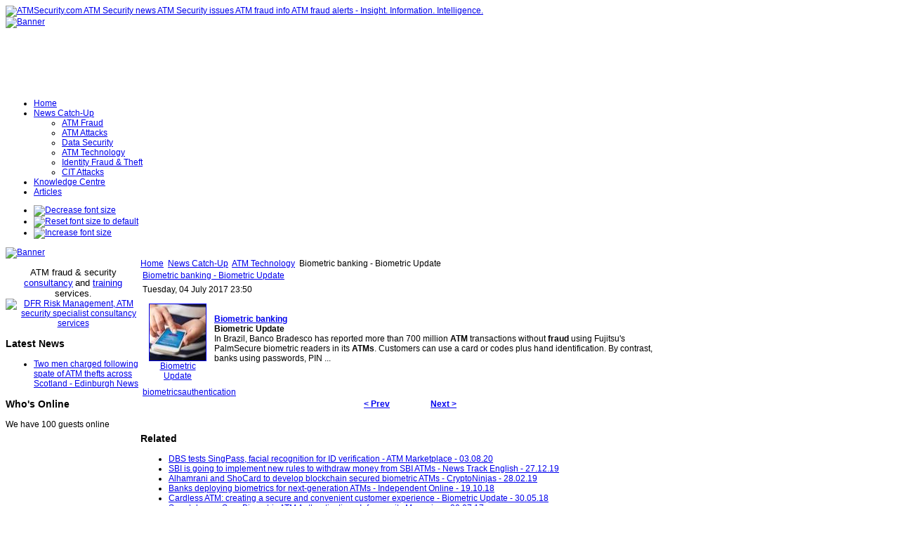

--- FILE ---
content_type: text/html; charset=utf-8
request_url: http://www.atmsecurity.com/atm-security-news/atm-security-technology/74671-biometric-banking-biometric-update
body_size: 92565
content:
<!DOCTYPE html PUBLIC "-//W3C//DTD XHTML 1.0 Transitional//EN" "http://www.w3.org/TR/xhtml1/DTD/xhtml1-transitional.dtd">
<!-- Template version 2.0 for Joomla! 1.5.x -->
<html xmlns="http://www.w3.org/1999/xhtml" xml:lang="en-gb" lang="en-gb" dir="ltr">
<head>
<meta name="verify-v1" content="mYBRHJ1LR9rHZ/QUPtXHP2qAEhejHSN9ERDEEj3M4Bg=" />
  <base href="http://www.atmsecurity.com/atm-security-news/atm-security-technology/74671-biometric-banking-biometric-update" />
  <meta http-equiv="content-type" content="text/html; charset=utf-8" />
  <meta name="robots" content="index, follow" />
  <meta name="keywords" content="Biometric, Update, Using, Card, Codes, Plus, Use, Customers, Readers, Atms, Hand, Identification, Biometricsauthentication, Prev, Next, Pin�, Passwords, Contrast, Banks, Palmsecure, Fujitsus, Brazil, Banco, Bradesco, Updatein" />
  <meta name="title" content="Biometric banking - Biometric Update" />
  <meta name="description" content="Biometric banking - Biometric Update Tuesday, 04 July 2017 23:50 Biometric Update Biometric bankingBiometric UpdateIn Brazil, Banco Bradesco has re..." />
  <meta name="generator" content="Joomla! 1.5 - Open Source Content Management" />
  <title>Biometric banking - Biometric Update | ATMSecurity.com ATM Security news ATM Security issues ATM fraud info ATM fraud alerts</title>
  <link href="/templates/jsn_epic_pro/favicon.ico" rel="shortcut icon" type="image/x-icon" />
  <link rel="stylesheet" href="http://www.atmsecurity.com/plugins/content/zaragozatags/css.css" type="text/css" />
  <script type="text/javascript" src="http://www.atmsecurity.com/plugins/system/mediaobject/js/mediaobject-150.js"></script>
  <script type="text/javascript" src="/media/system/js/mootools.js"></script>
  <script type="text/javascript" src="/media/system/js/caption.js"></script>
  <script type="text/javascript">
	MediaObject.init({'flash':"9,0,124,0",'windowmedia':"5,1,52,701",'quicktime':"6,0,2,0",'realmedia':"7,0,0,0",'shockwave':"8,5,1,0"});		window.addEvent('domready', function(){ var JTooltips = new Tips($$('.hasTip'), { maxTitleChars: 50, fixed: false}); });
  </script>

<link rel="shortcut icon" href="/images/favicon.ico" />
<link rel="stylesheet" href="/templates/system/css/system.css" type="text/css" />
<link rel="stylesheet" href="/templates/system/css/general.css" type="text/css" />
<link href="/templates/jsn_epic_pro/css/template.css" rel="stylesheet" type="text/css" media="screen" />
<link href="/templates/jsn_epic_pro/ext/cb/style.css" rel="stylesheet" type="text/css" media="screen" /><link href="/templates/jsn_epic_pro/ext/docman/style.css" rel="stylesheet" type="text/css" media="screen" /><link href="/templates/jsn_epic_pro/ext/vm/style.css" rel="stylesheet" type="text/css" media="screen" /><link href="/templates/jsn_epic_pro/ext/jevents/style.css" rel="stylesheet" type="text/css" media="screen" /><link href="/templates/jsn_epic_pro/ext/rsg2/style.css" rel="stylesheet" type="text/css" media="screen" /><style type="text/css">
	#jsn-page {
		width: 960px;
	}
	
	#jsn-header {
		height: 120px;
	}
	
	#jsn-pinset {
		right: 86px;
	}
	
	#jsn-puser9 {
		float: left;
		width: 20%;
	}
	#jsn-pheader {
		float: left;
		width: 960px;
	}
	#jsn-puser8 {
		float: right;
		width: 22%;
	}
	
	#jsn-content_inner1 {
		background: transparent url(/templates/jsn_epic_pro/images/bg/leftside20-bg-full.png) repeat-y 20% top;
		padding: 0;
	}
	#jsn-maincontent_inner {
		padding-left: 0;
	}
	
	#jsn-leftsidecontent {
		float: left;
		width: 20%;
	}
	#jsn-maincontent {
		float: left;
		width: 768px;
	}
	#jsn-rightsidecontent {
		float: left;
		width: 22%;
	}
	
			ul.menu-icon li.order1 a:link,
			ul.menu-icon li.order1 a:visited {
				background-image: url("http://www.atmsecurity.com/templates/jsn_epic_pro/images/icon-module-home.png");
			}
			
			ul.menu-icon li.order2 a:link,
			ul.menu-icon li.order2 a:visited {
				background-image: url("http://www.atmsecurity.com/templates/jsn_epic_pro/images/icon-module-online.png");
			}
			
			ul.menu-icon li.order3 a:link,
			ul.menu-icon li.order3 a:visited {
				background-image: url("http://www.atmsecurity.com/templates/jsn_epic_pro/images/icon-module-search.png");
			}
			
			ul.menu-icon li.order4 a:link,
			ul.menu-icon li.order4 a:visited {
				background-image: url("http://www.atmsecurity.com/templates/jsn_epic_pro/images/icon-module-folder.png");
			}
			
			ul.menu-icon li.order5 a:link,
			ul.menu-icon li.order5 a:visited {
				background-image: url("http://www.atmsecurity.com/templates/jsn_epic_pro/images/icon-module-article.png");
			}
			
	#jsn-master {
		font-size: 75%;
		font-family: Arial, Helvetica, sans-serif;
	}
	
	h1, h2, h3, h4, h5, h6,
	ul.menu-suckerfish a,
	.componentheading, .contentheading {
		font-family: Verdana, Geneva, sans-serif !important;
	}
	</style><script type="text/javascript" src="/templates/jsn_epic_pro/js/jsn_script.js"></script>
	<script type="text/javascript">
		var defaultFontSize = 75;
	</script>
	<script type="text/javascript" src="/templates/jsn_epic_pro/js/jsn_epic.js"></script>
	<!--[if lte IE 6]>
<link href="/templates/jsn_epic_pro/css/jsn_fixie6.css" rel="stylesheet" type="text/css" />
<script type="text/javascript">
	var blankImg = '/images/blank.png';
</script>
<style type="text/css">
	img {  behavior: url(/templates/jsn_epic_pro/js/iepngfix.htc); }
</style>
<![endif]-->
<!--[if lte IE 7]>
<script type="text/javascript" src="/templates/jsn_epic_pro/js/suckerfish.js"></script>
<![endif]-->
<!--[if IE 7]>
<link href="/templates/jsn_epic_pro/css/jsn_fixie7.css" rel="stylesheet" type="text/css" />
<![endif]-->
</head>
<body id="jsn-master">
	<div id="jsn-page">
		<div id="jsn-header">
			<div id="jsn-logo"><a href="/index.php" title="ATMSecurity.com ATM Security news ATM Security issues ATM fraud info ATM fraud alerts - Insight. Information. Intelligence."><img src="/templates/jsn_epic_pro/images/logo.png" width="270" height="120" alt="ATMSecurity.com ATM Security news ATM Security issues ATM fraud info ATM fraud alerts - Insight. Information. Intelligence." /></a></div>
						<div id="jsn-ptop">		<div class="moduletable">
					<div class="bannergroup">

<div class="banneritem"><a href="/component/banners/click/11" target="_blank"><img src="http://www.atmsecurity.com/images/banners/insight_information_intelligence2.png" alt="Banner" /></a><div class="clr"></div>
	</div>

</div>		</div>
	</div>
					</div>
		<div id="jsn-body">
						<div id="jsn-mainmenu">
								<div id="jsn-ptoolbar">		<div class="moduletable">
					<ul class="menu-suckerfish"><li class="item1 order1 first"><a href="http://www.atmsecurity.com/"><span>Home</span></a></li><li class="parent active item53 order2"><a href="/atm-security-news"><span>News Catch-Up</span></a><ul><li class="item70 order1 first"><a href="/atm-security-news/atm-fraud"><span>ATM Fraud</span></a></li><li class="item72 order2"><a href="/atm-security-news/atm-attacks"><span>ATM Attacks</span></a></li><li class="item62 order3"><a href="/atm-security-news/atm-security-general"><span>Data Security</span></a></li><li class="active item58 order4 current"><a href="/atm-security-news/atm-security-technology" class="current"><span>ATM Technology</span></a></li><li class="item87 order5"><a href="/atm-security-news/identity-fraud-a-theft"><span>Identity Fraud &amp; Theft</span></a></li><li class="item89 order6 last"><a href="/atm-security-news/cit-attacks"><span>CIT Attacks</span></a></li></ul></li><li class="item82 order3"><a href="/knowledgecentre"><span>Knowledge Centre</span></a></li><li class="item57 order5 last"><a href="/articles"><span>Articles</span></a></li></ul>		</div>
	</div>
																<div id="jsn-fontresizer">
					<ul class="hlist">
						<li><a onclick="jsnChangeFontSize(-1);" title="Decrease font size" href="javascript:void(0)"><img alt="Decrease font size" src="/templates/jsn_epic_pro/images/font-decrease.png"/></a></li>
						<li><a onclick="jsnResetFontSize();" title="Reset font size to default" href="javascript:void(0)"><img alt="Reset font size to default" src="/templates/jsn_epic_pro/images/font-reset.png"/></a></li>
						<li><a onclick="jsnChangeFontSize(1);" title="Increase font size" href="javascript:void(0)"><img alt="Increase font size" src="/templates/jsn_epic_pro/images/font-increase.png"/></a></li>
					</ul>
				</div>
							</div>
									<div id="jsn-promo">
												<div id="jsn-pheader" class="jsn-column">		<div class="moduletable">
					<div class="bannergroup">

<div class="banneritem"><a href="/component/banners/click/13" target="_blank"><img src="http://www.atmsecurity.com/images/banners/DFRbanner.jpg" alt="Banner" /></a><div class="clr"></div>
	</div>

</div>		</div>
	</div>
												<div class="clearbreak"></div>
			</div>
						<div id="jsn-content"><div id="jsn-content_inner1"><div id="jsn-content_inner2">
								<div id="jsn-leftsidecontent" class="jsn-column">
					<div id="jsn-pleft">		<div class="module-box box-blue">
			<div>
				<div>
					<div>
											<p style="text-align: center;"><span style="font-size: 10pt;">ATM fraud &amp; security</span> <a href="http://www.dfrriskmanagement.com/core-services/" target="_blank"><span style="font-size: 10pt;"><span style="font-size: 10pt;">consultancy</span></span></a> <span style="font-size: 10pt;">and&nbsp;</span><a href="http://www.dfrriskmanagement.com/articles/" target="_blank"><span style="font-size: 10pt;"><span style="font-size: 10pt;">training</span></span></a> <span style="font-size: 10pt;">services</span>. <a href="http://www.dfrriskmanagement.com" target="_blank"><img src="/images/stories/logos/DFRlogo.png" alt="DFR Risk Management, ATM security specialist consultancy services" width="128" height="93" /></a></p>					</div>
				</div>
			</div>
		</div>
			<div class="module-box box-blue">
			<div>
				<div>
					<div>
													<h3>Latest News</h3>
											<ul class="latestnews-box box-blue">
	<li class="latestnews-box box-blue">
		<a href="/atm-security-news/atm-attacks/106424-two-men-charged-following-spate-of-atm-thefts-across-scotland-edinburgh-news" class="latestnews-box box-blue">
			Two men charged following spate of ATM thefts across Scotland - Edinburgh News</a>
	</li>
</ul>					</div>
				</div>
			</div>
		</div>
			<div class="module">
			<div>
				<div>
					<div>
													<h3>Who's Online</h3>
											 We have&nbsp;100 guests&nbsp;online					</div>
				</div>
			</div>
		</div>
	</div>
				</div>
								<div id="jsn-maincontent" class="jsn-column"><div id="jsn-maincontent_inner">
										<div id="jsn-pathway"><span class="breadcrumbs pathway">
<a href="http://www.atmsecurity.com/" class="pathway">Home</a> <img src="/templates/jsn_epic_pro/images/arrow.png" alt=""  /> <a href="/atm-security-news" class="pathway">News Catch-Up</a> <img src="/templates/jsn_epic_pro/images/arrow.png" alt=""  /> <a href="/atm-security-news/atm-security-technology" class="pathway">ATM Technology</a> <img src="/templates/jsn_epic_pro/images/arrow.png" alt=""  /> Biometric banking - Biometric Update</span>
</div>
															<div id="jsn-mainbody">
						
						<table class="contentpaneopen">
<tr>
		<td class="contentheading" width="100%">
				<a href="/atm-security-news/atm-security-technology/74671-biometric-banking-biometric-update" class="contentpagetitle">
			Biometric banking - Biometric Update</a>
			</td>
				
		
					</tr>
</table>

<table class="contentpaneopen">

<tr>
	<td valign="top" class="createdate">
		Tuesday, 04 July 2017 23:50	</td>
</tr>


<tr>
<td valign="top">
<div id="article_intro_f2p">
<table border="0" cellspacing="7" cellpadding="2">
<tbody>
<tr>
<td align="center" valign="top" width="80"><a href="http://news.google.com/news/url?sa=t&amp;fd=R&amp;ct2=uk&amp;usg=AFQjCNEXsd_4BdfzMoykISQ7PNf7EDhXLA&amp;clid=c3a7d30bb8a4878e06b80cf16b898331&amp;ei=Ks5cWYD0A42-3gHUm5T4Cg&amp;url=http://www.biometricupdate.com/201707/biometric-banking" rel="nofollow" target="_blank"><img src="https://t2.gstatic.com/images?q=tbn:ANd9GcTe9oz3k29y8S_A7rXuMHkuU3mBbXvouAO9YaUqZ9yZf9zX9cd3sctTJXEjQ-x-uUmY7ds1IDBk" alt="" width="80" height="80" border="1" /><br />Biometric Update</a></td>
<td valign="top"><br />
<div><img alt="" width="1" height="1" /></div>
<div><a href="http://news.google.com/news/url?sa=t&amp;fd=R&amp;ct2=uk&amp;usg=AFQjCNEXsd_4BdfzMoykISQ7PNf7EDhXLA&amp;clid=c3a7d30bb8a4878e06b80cf16b898331&amp;ei=Ks5cWYD0A42-3gHUm5T4Cg&amp;url=http://www.biometricupdate.com/201707/biometric-banking" rel="nofollow" target="_blank"><strong>Biometric banking</strong></a><br /><strong>Biometric Update</strong><br />In Brazil, Banco Bradesco has reported more than 700 million <strong>ATM</strong> transactions without <strong>fraud</strong> using Fujitsu's PalmSecure biometric readers in its <strong>ATMs</strong>. Customers can use a card or codes plus hand identification. By contrast, banks using passwords, PIN&nbsp;...</div>
</td>
</tr>
</tbody>
</table>
</div><div class="zt-content-2"><a href="/component/taxonomy/tag/biometrics">biometrics</a><span class="zt-separator"></span><a href="/component/taxonomy/tag/authentication">authentication</a></div>
			<table align="center" class="pagenav">
			<tr>
				<th class="pagenav_prev">
					<a href="/atm-security-news/atm-security-technology/75599-what-is-bitcoin-what-is-its-price-in-pound-sterling-and-how-does-it-work-the-sun">&lt; Prev</a>
				</th>
				<td width="50">
					&nbsp;
				</td>
				<th class="pagenav_next">
					<a href="/atm-security-news/atm-security-technology/75347-cryptocurrency-adoption-low-amongst-terrorists-cash-is-king-cointelegraph">Next &gt;</a>
				</th>
			</tr>
			</table></td>
</tr>

</table>
<span class="article_separator">&nbsp;</span>

					</div>
										<div id="jsn-usermodules2"><div id="jsn-usermodules2_inner_grid1">
												<div id="jsn-puser3_grid1" class="jsn-column"><div id="jsn-puser3">		<div class="moduletable">
					<h3>Related </h3>
					
 
	<ul class="relateditems">
			<li>
					<a href="/atm-security-news/atm-security-technology/97989-dbs-tests-singpass-facial-recognition-for-id-verification-atm-marketplace" class="fj_relatedplus">
			<span class="hasTip" title="DBS tests SingPass, facial recognition for ID verification - ATM Marketplace::&lt;div id=&quot;article_intro_f2p&quot;&gt;&lt;a href=&quot;https://www.atmmarketplace.com/news/dbs-tests-singpass-facial-recognition-for-id-verification/&quot; target=&quot;_blank&quot;&gt;DBS tests SingPass, facial recognition for ID verification&amp;nbsp;&amp;nbsp;ATM Marketplace&lt;/a&gt;&lt;/div&gt;
&lt;p&gt;&lt;span style=&quot;font-family: Georgia, serif; font-size: 12pt;&quot;&gt;Singapore-based DBS Bank Ltd. is working with Singapore's Government Technology Agency to begin testing the SingPass face verification technology..&lt;/span&gt;&lt;/p&gt;">
			DBS tests SingPass, facial recognition for ID verification - ATM Marketplace - 03.08.20			</span></a>	
				
			

			

				</li>
			<li>
					<a href="/atm-security-news/atm-fraud/96919-sbi-is-going-to-implement-new-rules-to-withdraw-money-from-sbi-atms-news-track-english" class="fj_relatedplus">
			<span class="hasTip" title="SBI is going to implement new rules to withdraw money from SBI ATMs - News Track English::&lt;div id=&quot;article_intro_f2p&quot;&gt;&lt;a href=&quot;https://english.newstracklive.com/news/state-bank-of-india-new-rules-to-withdraw-money-from-atm-sc111-nu-1057866-1.html&quot; target=&quot;_blank&quot;&gt;SBI is going to implement new rules to withdraw money from SBI ATMs&amp;nbsp;&amp;nbsp;News Track English&lt;/a&gt;&lt;/div&gt;
&lt;p&gt;&lt;span style=&quot;margin: 0px; padding: 0px; border: 0px; vertical-align: baseline; font-family: robotoregular; font-size: 16px; text-align: justify; background-color: #fdfdfd; color: #000000;&quot;&gt;&lt;span style=&quot;margin: 0px; padding: 0px; border: 0px; vertical-align: baseline; font-weight: bold;&quot;&gt;New Delhi:&lt;/span&gt;&lt;/span&gt;&lt;span style=&quot;color: #313131; font-family: robotoregular; font-size: 16px; text-align: justify; background-color: #fdfdfd;&quot;&gt;&amp;nbsp;If you withdraw money from State Bank of India (SBI) debit card from 8 am to 8 am from SBI's ATM, an OTP will come to your registered ...">
			SBI is going to implement new rules to withdraw money from SBI ATMs - News Track English - 27.12.19			</span></a>	
				
			

			

				</li>
			<li>
					<a href="/atm-security-news/atm-security-technology/93672-alhamrani-and-shocard-to-develop-blockchain-secured-biometric-atms-cryptoninjas" class="fj_relatedplus">
			<span class="hasTip" title="Alhamrani and ShoCard to develop blockchain secured biometric ATMs - CryptoNinjas::&lt;div id=&quot;article_intro_f2p&quot;&gt;&lt;a href=&quot;https://www.cryptoninjas.net/2019/02/27/alhamrani-and-shocard-to-develop-blockchain-secured-biometric-atms/&quot; target=&quot;_blank&quot;&gt;Alhamrani and ShoCard to develop blockchain secured biometric ATMs&amp;nbsp;&amp;nbsp;CryptoNinjas&lt;/a&gt;
&lt;p&gt;Alhamrani Universal (AU) the largest ATM provider in Saudi Arabia, has announced a partnership with ShoCard, a blockchain-based identity authentication ...">
			Alhamrani and ShoCard to develop blockchain secured biometric ATMs - CryptoNinjas - 28.02.19			</span></a>	
				
			

			

				</li>
			<li>
					<a href="/atm-security-news/atm-security-technology/91301-banks-deploying-biometrics-for-next-generation-atms-independent-online" class="fj_relatedplus">
			<span class="hasTip" title="Banks deploying biometrics for next-generation ATMs - Independent Online::&lt;div id=&quot;article_intro_f2p&quot;&gt;
&lt;table border=&quot;0&quot; cellspacing=&quot;7&quot; cellpadding=&quot;2&quot;&gt;
&lt;tbody&gt;
&lt;tr&gt;
&lt;td align=&quot;center&quot; valign=&quot;top&quot; width=&quot;80&quot;&gt;&lt;a href=&quot;http://news.google.com/news/url?sa=t&amp;amp;fd=R&amp;amp;ct2=us&amp;amp;usg=AFQjCNESD-YMNbGbfnaVBHkmo-PBr_zMZw&amp;amp;clid=c3a7d30bb8a4878e06b80cf16b898331&amp;amp;ei=zO7JW6j7GNaZ3QGp75jwDw&amp;amp;url=https://www.iol.co.za/personal-finance/columnists/banks-deploying-biometrics-for-next-generation-atms-17542507&quot; rel=&quot;nofollow&quot; target=&quot;_blank&quot;&gt;&lt;img src=&quot;https://t2.gstatic.com/images?q=tbn:ANd9GcQP9AdNo9eFLo9C5Q_zhXgqOz63dqGmaxZfJa5BkbSMCEvAdBdYM2hOhNbShW2Nf5aQsmByIfIn&quot; alt=&quot;&quot; width=&quot;80&quot; height=&quot;80&quot; border=&quot;1&quot; /&gt;&lt;/a&gt;&lt;br /&gt;Independent Online&lt;/td&gt;
&lt;td valign=&quot;top&quot;&gt;&lt;br /&gt;
&lt;div&gt;&lt;img alt=&quot;&quot; width=&quot;1&quot; height=&quot;1&quot; /&gt;&lt;/div&gt;
&lt;div&gt;&lt;a href=&quot;https://www.iol.co.za/personal-finance/columnists/banks-deploying-biometrics-for-next-generation-atms-17542507&quot; target=&quot;_blank&quot;&gt;&lt;strong&gt;Banks deploying biometrics for next-generation &lt;strong&gt;ATMs&lt;/strong&gt;&lt;/strong&gt;&lt;/a&gt;&lt;br /&gt;&lt;a href=&quot;https://www.iol.co.za/personal-finance/columnists/banks-deploying-biometrics-for-next-generation-atms-17542507&quot; target=&quot;_blank&quot;&gt;&lt;strong&gt;Independent Online&lt;/strong&gt;&lt;/a&gt;&lt;br /&gt;JOHANNESBURG - A growing number of banks around the world have started deploying biometric solutions as part of their next-generation &lt;strong&gt;ATM&lt;/strong&gt; roll-outs. ...">
			Banks deploying biometrics for next-generation ATMs - Independent Online - 19.10.18			</span></a>	
				
			

			

				</li>
			<li>
					<a href="/atm-security-news/atm-security-technology/89817-cardless-atm-creating-a-secure-and-convenient-customer-experience-biometric-update" class="fj_relatedplus">
			<span class="hasTip" title="Cardless ATM: creating a secure and convenient customer experience - Biometric Update::&lt;div id=&quot;article_intro_f2p&quot;&gt;
&lt;table border=&quot;0&quot; cellspacing=&quot;7&quot; cellpadding=&quot;2&quot;&gt;
&lt;tbody&gt;
&lt;tr&gt;
&lt;td align=&quot;center&quot; valign=&quot;top&quot; width=&quot;80&quot;&gt;&lt;a href=&quot;http://news.google.com/news/url?sa=t&amp;amp;fd=R&amp;amp;ct2=uk&amp;amp;usg=AFQjCNG-qkeYV1ry_MBGsbATmKJrma5RbQ&amp;amp;clid=c3a7d30bb8a4878e06b80cf16b898331&amp;amp;ei=UtIPW4j3D4bK3QGU_oKgCg&amp;amp;url=https://www.biometricupdate.com/201805/cardless-atm-creating-a-secure-and-convenient-customer-experience&quot; rel=&quot;nofollow&quot; target=&quot;_blank&quot;&gt;&lt;img src=&quot;https://t1.gstatic.com/images?q=tbn:ANd9GcQ2xZLkPZqDM-1krNZ5o0deYXMtE-KVhgdHDV9teKyyVdbYtIZtsav_b02QLctcJjvgxUb0mllO&quot; alt=&quot;&quot; width=&quot;80&quot; height=&quot;80&quot; border=&quot;1&quot; /&gt;&lt;br /&gt;&lt;/a&gt;Biometric Update&lt;/td&gt;
&lt;td valign=&quot;top&quot;&gt;&lt;br /&gt;
&lt;div&gt;&lt;img alt=&quot;&quot; width=&quot;1&quot; height=&quot;1&quot; /&gt;&lt;/div&gt;
&lt;div&gt;&lt;a href=&quot;https://www.biometricupdate.com/201805/cardless-atm-creating-a-secure-and-convenient-customer-experience&quot; rel=&quot;nofollow&quot; target=&quot;_blank&quot;&gt;&lt;strong&gt;Cardless &lt;strong&gt;ATM&lt;/strong&gt;: creating a secure and convenient customer experience&lt;/strong&gt;&lt;/a&gt;&lt;br /&gt;&lt;strong&gt;Biometric Update&lt;/strong&gt;&lt;br /&gt;A mobile security strategy must also secure the device on which cardless &lt;strong&gt;ATM&lt;/strong&gt; access is being requested and initiated. Organizations ...">
			Cardless ATM: creating a secure and convenient customer experience - Biometric Update - 30.05.18			</span></a>	
				
			

			

				</li>
			<li>
					<a href="/atm-security-news/atm-security-technology/77853-smartphones-spur-biometric-atm-authentication-infosecurity-magazine" class="fj_relatedplus">
			<span class="hasTip" title="Smartphones Spur Biometric ATM Authentication - Infosecurity Magazine::&lt;div id=&quot;article_intro_f2p&quot;&gt;
&lt;table border=&quot;0&quot; cellspacing=&quot;7&quot; cellpadding=&quot;2&quot;&gt;
&lt;tbody&gt;
&lt;tr&gt;
&lt;td align=&quot;center&quot; valign=&quot;top&quot; width=&quot;80&quot;&gt;&lt;a href=&quot;http://news.google.com/news/url?sa=t&amp;amp;fd=R&amp;amp;ct2=uk&amp;amp;usg=AFQjCNGJiPCvTxSHY1Y1A0tRwUt26OC5-w&amp;amp;clid=c3a7d30bb8a4878e06b80cf16b898331&amp;amp;ei=w7elWYCpHI-O3AHo4b74Aw&amp;amp;url=https://www.infosecurity-magazine.com/magazine-features/smartphones-spur-biometric-atm/&quot; rel=&quot;nofollow&quot; target=&quot;_blank&quot;&gt;&lt;img src=&quot;https://t3.gstatic.com/images?q=tbn:ANd9GcTTgUGBwMVcjy5uny4ec5fHZQWbcJN8AnH7DExZPial5NfXkAYPfgG1O5MYJ4kHslx8wMlEtiit&quot; alt=&quot;&quot; width=&quot;80&quot; height=&quot;80&quot; border=&quot;1&quot; /&gt;&lt;br /&gt;Infosecurity Magazine&lt;/a&gt;&lt;/td&gt;
&lt;td valign=&quot;top&quot;&gt;&lt;br /&gt;
&lt;div&gt;&lt;img alt=&quot;&quot; width=&quot;1&quot; height=&quot;1&quot; /&gt;&lt;/div&gt;
&lt;div&gt;&lt;a href=&quot;http://news.google.com/news/url?sa=t&amp;amp;fd=R&amp;amp;ct2=uk&amp;amp;usg=AFQjCNGJiPCvTxSHY1Y1A0tRwUt26OC5-w&amp;amp;clid=c3a7d30bb8a4878e06b80cf16b898331&amp;amp;ei=w7elWYCpHI-O3AHo4b74Aw&amp;amp;url=https://www.infosecurity-magazine.com/magazine-features/smartphones-spur-biometric-atm/&quot; rel=&quot;nofollow&quot; target=&quot;_blank&quot;&gt;&lt;strong&gt;Smartphones Spur Biometric &lt;strong&gt;ATM&lt;/strong&gt; Authentication&lt;/strong&gt;&lt;/a&gt;&lt;br /&gt;&lt;strong&gt;Infosecurity Magazine&lt;/strong&gt;&lt;br /&gt;To read this magazine feature you'll need an Infosecurity Magazine account. Log in or sign up for yours below. Log In. Email Address. Password ...">
			Smartphones Spur Biometric ATM Authentication - Infosecurity Magazine - 30.07.17			</span></a>	
				
			

			

				</li>
			<li>
					<a href="/atm-security-news/atm-security-technology/74463-how-government-biometrics-are-moving-into-the-private-sector-biometric-update" class="fj_relatedplus">
			<span class="hasTip" title="How government biometrics are moving into the private sector - Biometric Update::&lt;div id=&quot;article_intro_f2p&quot;&gt;
&lt;table border=&quot;0&quot; cellspacing=&quot;7&quot; cellpadding=&quot;2&quot;&gt;
&lt;tbody&gt;
&lt;tr&gt;
&lt;td align=&quot;center&quot; valign=&quot;top&quot; width=&quot;80&quot;&gt;&lt;a href=&quot;http://news.google.com/news/url?sa=t&amp;amp;fd=R&amp;amp;ct2=uk&amp;amp;usg=AFQjCNE2PdNjeRPwI_3EIlJEfHMFMw4Owg&amp;amp;clid=c3a7d30bb8a4878e06b80cf16b898331&amp;amp;cid=52779544503474&amp;amp;ei=5_lUWdj9EtOT3QGIxaTgAg&amp;amp;url=http://www.biometricupdate.com/201706/how-government-biometrics-are-moving-into-the-private-sector&quot; rel=&quot;nofollow&quot; target=&quot;_blank&quot;&gt;&lt;img src=&quot;https://t0.gstatic.com/images?q=tbn:ANd9GcQ1snarwgkD7PO0aA1Ck4QVoQgSoGezOvfQo3XbnPkkbjJOQG0usZFAs_Whj-oh74t61tXxZBJh&quot; alt=&quot;&quot; width=&quot;80&quot; height=&quot;80&quot; border=&quot;1&quot; /&gt;&lt;br /&gt;Biometric Update&lt;/a&gt;&lt;/td&gt;
&lt;td valign=&quot;top&quot;&gt;&lt;br /&gt;
&lt;div&gt;&lt;img alt=&quot;&quot; width=&quot;1&quot; height=&quot;1&quot; /&gt;&lt;/div&gt;
&lt;div&gt;&lt;a href=&quot;http://news.google.com/news/url?sa=t&amp;amp;fd=R&amp;amp;ct2=uk&amp;amp;usg=AFQjCNE2PdNjeRPwI_3EIlJEfHMFMw4Owg&amp;amp;clid=c3a7d30bb8a4878e06b80cf16b898331&amp;amp;cid=52779544503474&amp;amp;ei=5_lUWdj9EtOT3QGIxaTgAg&amp;amp;url=http://www.biometricupdate.com/201706/how-government-biometrics-are-moving-into-the-private-sector&quot; rel=&quot;nofollow&quot; target=&quot;_blank&quot;&gt;&lt;strong&gt;How government biometrics are moving into the private sector&lt;/strong&gt;&lt;/a&gt;&lt;br /&gt;&lt;strong&gt;Biometric Update&lt;/strong&gt;&lt;br /&gt;From protecting personal property and financial transactions to ensuring employee integrity, biometrics are being used to control access to ...">
			How government biometrics are moving into the private sector - Biometric Update - 28.06.17			</span></a>	
				
			

			

				</li>
			<li>
					<a href="/atm-security-news/atm-security-technology/74379-the-atm-celebrates-50-years-but-were-using-it-less-econotimes" class="fj_relatedplus">
			<span class="hasTip" title="The ATM celebrates 50 years but we're using it less - EconoTimes::&lt;div id=&quot;article_intro_f2p&quot;&gt;
&lt;table border=&quot;0&quot; cellspacing=&quot;7&quot; cellpadding=&quot;2&quot;&gt;
&lt;tbody&gt;
&lt;tr&gt;
&lt;td align=&quot;center&quot; valign=&quot;top&quot; width=&quot;80&quot;&gt;&lt;a href=&quot;http://news.google.com/news/url?sa=t&amp;amp;fd=R&amp;amp;ct2=us&amp;amp;usg=AFQjCNH1Whej01QCi1bYaIfD-IGjxcaFZg&amp;amp;clid=c3a7d30bb8a4878e06b80cf16b898331&amp;amp;cid=52779542688071&amp;amp;ei=Ug5SWYeRJIj9zAbmvKfgCw&amp;amp;url=http://www.econotimes.com/The-ATM-celebrates-50-years-but-were-using-it-less-775908&quot; rel=&quot;nofollow&quot; target=&quot;_blank&quot;&gt;&lt;img src=&quot;https://t0.gstatic.com/images?q=tbn:ANd9GcT3MUaPKOCqGW_aOVAueX2uWlygKbwJw5xCAkTFomRCAZ-YVIJFXaHxQloAIgm6Fj12faeM20_i&quot; alt=&quot;&quot; width=&quot;80&quot; height=&quot;80&quot; border=&quot;1&quot; /&gt;&lt;br /&gt;EconoTimes&lt;/a&gt;&lt;/td&gt;
&lt;td valign=&quot;top&quot;&gt;&lt;br /&gt;
&lt;div&gt;&lt;img alt=&quot;&quot; width=&quot;1&quot; height=&quot;1&quot; /&gt;&lt;/div&gt;
&lt;div&gt;&lt;a href=&quot;http://news.google.com/news/url?sa=t&amp;amp;fd=R&amp;amp;ct2=us&amp;amp;usg=AFQjCNH1Whej01QCi1bYaIfD-IGjxcaFZg&amp;amp;clid=c3a7d30bb8a4878e06b80cf16b898331&amp;amp;cid=52779542688071&amp;amp;ei=Ug5SWYeRJIj9zAbmvKfgCw&amp;amp;url=http://www.econotimes.com/The-ATM-celebrates-50-years-but-were-using-it-less-775908&quot; rel=&quot;nofollow&quot; target=&quot;_blank&quot;&gt;&lt;strong&gt;The &lt;strong&gt;ATM&lt;/strong&gt; celebrates 50 years but we're using it less&lt;/strong&gt;&lt;/a&gt;&lt;br /&gt;&lt;strong&gt;EconoTimes&lt;/strong&gt;&lt;br /&gt;As regards customer security to ward off &lt;strong&gt;identity theft&lt;/strong&gt;, biometric measures could make access to the &lt;strong&gt;ATM&lt;/strong&gt; more secure. In Japan finger vein scanning is already in ...">
			The ATM celebrates 50 years but we're using it less - EconoTimes - 27.06.17			</span></a>	
				
			

			

				</li>
			<li>
					<a href="/atm-security-news/identity-fraud-a-theft/74251-youre-sharing-your-cell-phone-number-too-frequently-usa-today" class="fj_relatedplus">
			<span class="hasTip" title="You're sharing your cell phone number too frequently - USA TODAY::&lt;div id=&quot;article_intro_f2p&quot;&gt;
&lt;table border=&quot;0&quot; cellspacing=&quot;7&quot; cellpadding=&quot;2&quot;&gt;
&lt;tbody&gt;
&lt;tr&gt;
&lt;td align=&quot;center&quot; valign=&quot;top&quot; width=&quot;80&quot;&gt;&lt;a href=&quot;http://news.google.com/news/url?sa=t&amp;amp;fd=R&amp;amp;ct2=us&amp;amp;usg=AFQjCNGp_vfk_GeaIme-vKw-xVdkbyUCeA&amp;amp;clid=c3a7d30bb8a4878e06b80cf16b898331&amp;amp;ei=iCxKWcD2F4WHzgKKpoeACw&amp;amp;url=https://www.usatoday.com/story/tech/columnist/stevenpetrow/2017/06/20/cell-phone-number-scams-identity-theft/102787432/&quot; rel=&quot;nofollow&quot; target=&quot;_blank&quot;&gt;&lt;img src=&quot;https://t1.gstatic.com/images?q=tbn:ANd9GcQveXKl9OWkjrQun_owADPRz3pCHgFodNci7FiwE5Tp_NllVdQmiE7a047d7X6FopPnuxdj4Ial&quot; alt=&quot;&quot; width=&quot;80&quot; height=&quot;80&quot; border=&quot;1&quot; /&gt;&lt;br /&gt;USA TODAY&lt;/a&gt;&lt;/td&gt;
&lt;td valign=&quot;top&quot;&gt;&lt;br /&gt;
&lt;div&gt;&lt;img alt=&quot;&quot; width=&quot;1&quot; height=&quot;1&quot; /&gt;&lt;/div&gt;
&lt;div&gt;&lt;a href=&quot;http://news.google.com/news/url?sa=t&amp;amp;fd=R&amp;amp;ct2=us&amp;amp;usg=AFQjCNGp_vfk_GeaIme-vKw-xVdkbyUCeA&amp;amp;clid=c3a7d30bb8a4878e06b80cf16b898331&amp;amp;ei=iCxKWcD2F4WHzgKKpoeACw&amp;amp;url=https://www.usatoday.com/story/tech/columnist/stevenpetrow/2017/06/20/cell-phone-number-scams-identity-theft/102787432/&quot; rel=&quot;nofollow&quot; target=&quot;_blank&quot;&gt;&lt;strong&gt;You're sharing your cell phone number too frequently&lt;/strong&gt;&lt;/a&gt;&lt;br /&gt;&lt;strong&gt;USA TODAY&lt;/strong&gt;&lt;br /&gt;Enable two-factor or multi-factor authentication on all your devices: This is what happens every time you go to an &lt;strong&gt;ATM&lt;/strong&gt;: to make a withdrawal you need both your debit ...">
			You're sharing your cell phone number too frequently - USA TODAY - 20.06.17			</span></a>	
				
			

			

				</li>
			<li>
					<a href="/atm-security-news/identity-fraud-a-theft/72849-bsp-orders-banks-to-strengthen-authentication-of-clients-identity-philippine-star" class="fj_relatedplus">
			<span class="hasTip" title="BSP orders banks to strengthen authentication of clients' identity ... - Philippine Star::&lt;div id=&quot;article_intro_f2p&quot;&gt;
&lt;table border=&quot;0&quot; cellspacing=&quot;7&quot; cellpadding=&quot;2&quot;&gt;
&lt;tbody&gt;
&lt;tr&gt;
&lt;td align=&quot;center&quot; valign=&quot;top&quot; width=&quot;80&quot;&gt;&lt;a href=&quot;http://news.google.com/news/url?sa=t&amp;amp;fd=R&amp;amp;ct2=us&amp;amp;usg=AFQjCNGw2loW5uTVEPriNHwm8r-1lH7iig&amp;amp;clid=c3a7d30bb8a4878e06b80cf16b898331&amp;amp;cid=52779456269553&amp;amp;ei=-EDrWICFKNSW3QHE1KNo&amp;amp;url=http://www.philstar.com/business/2017/04/10/1689281/bsp-orders-banks-strengthen-authentication-clients-identity&quot; rel=&quot;nofollow&quot; target=&quot;_blank&quot;&gt;&lt;img src=&quot;http://t3.gstatic.com/images?q=tbn:ANd9GcRzusuMZEr-yJ2cxaWm3Iv1-OaGilLe94SJDYLwmDWiIfxSq8Nu27WVgOUt09xFQsSMooImhiY&quot; alt=&quot;&quot; width=&quot;80&quot; height=&quot;80&quot; border=&quot;1&quot; /&gt;&lt;br /&gt;Philippine Star&lt;/a&gt;&lt;/td&gt;
&lt;td valign=&quot;top&quot;&gt;&lt;br /&gt;
&lt;div&gt;&lt;img alt=&quot;&quot; width=&quot;1&quot; height=&quot;1&quot; /&gt;&lt;/div&gt;
&lt;div&gt;&lt;a href=&quot;http://news.google.com/news/url?sa=t&amp;amp;fd=R&amp;amp;ct2=us&amp;amp;usg=AFQjCNGw2loW5uTVEPriNHwm8r-1lH7iig&amp;amp;clid=c3a7d30bb8a4878e06b80cf16b898331&amp;amp;cid=52779456269553&amp;amp;ei=-EDrWICFKNSW3QHE1KNo&amp;amp;url=http://www.philstar.com/business/2017/04/10/1689281/bsp-orders-banks-strengthen-authentication-clients-identity&quot; rel=&quot;nofollow&quot; target=&quot;_blank&quot;&gt;&lt;strong&gt;BSP orders banks to strengthen authentication of clients' identity ...&lt;/strong&gt;&lt;/a&gt;&lt;br /&gt;&lt;strong&gt;Philippine Star&lt;/strong&gt;&lt;br /&gt;The Bangko Sentral ng Pilipinas (BSP) is set to require banks operating in the country to beef up their authentication requirements as ...">
			BSP orders banks to strengthen authentication of clients' identity ... - Philippine Star - 10.04.17			</span></a>	
				
			

			

				</li>
			<li>
					<a href="/atm-security-news/atm-security-technology/69830-emv-boosts-security-but-biometrics-secure-card-identity-paymentssource" class="fj_relatedplus">
			<span class="hasTip" title="EMV boosts security, but biometrics secure card identity - PaymentsSource::&lt;div id=&quot;article_intro_f2p&quot;&gt;
&lt;table border=&quot;0&quot; cellspacing=&quot;7&quot; cellpadding=&quot;2&quot;&gt;
&lt;tbody&gt;
&lt;tr&gt;
&lt;td align=&quot;center&quot; valign=&quot;top&quot; width=&quot;80&quot;&gt;&lt;a href=&quot;http://news.google.com/news/url?sa=t&amp;amp;fd=R&amp;amp;ct2=us&amp;amp;usg=AFQjCNH3s_yHig2bUPgR6_tYFcxCbnBSTw&amp;amp;clid=c3a7d30bb8a4878e06b80cf16b898331&amp;amp;ei=IM8qWKjjIJfB3gGswIXgAQ&amp;amp;url=https://www.paymentssource.com/opinion/emv-boosts-security-but-biometrics-secure-card-identity&quot; rel=&quot;nofollow&quot; target=&quot;_blank&quot;&gt;&lt;img src=&quot;http://t0.gstatic.com/images?q=tbn:ANd9GcSIcTJwhWLLeE-PwtaL0cw5ShMEEl3WsBmCio5umS2T4lQOm4nCZl1CQSfSgSI_9K1hNsMpa5Cf&quot; alt=&quot;&quot; width=&quot;80&quot; height=&quot;80&quot; border=&quot;1&quot; /&gt;&lt;br /&gt;PaymentsSource&lt;/a&gt;&lt;/td&gt;
&lt;td valign=&quot;top&quot;&gt;&lt;br /&gt;
&lt;div&gt;&lt;img alt=&quot;&quot; width=&quot;1&quot; height=&quot;1&quot; /&gt;&lt;/div&gt;
&lt;div&gt;&lt;a href=&quot;http://news.google.com/news/url?sa=t&amp;amp;fd=R&amp;amp;ct2=us&amp;amp;usg=AFQjCNH3s_yHig2bUPgR6_tYFcxCbnBSTw&amp;amp;clid=c3a7d30bb8a4878e06b80cf16b898331&amp;amp;ei=IM8qWKjjIJfB3gGswIXgAQ&amp;amp;url=https://www.paymentssource.com/opinion/emv-boosts-security-but-biometrics-secure-card-identity&quot; rel=&quot;nofollow&quot; target=&quot;_blank&quot;&gt;&lt;strong&gt;EMV boosts security, but biometrics secure card identity&lt;/strong&gt;&lt;/a&gt;&lt;br /&gt;&lt;strong&gt;PaymentsSource&lt;/strong&gt;&lt;br /&gt;Consider Brazil, where card-plus-fingerprint solutions using HID Global Lumidigm biometrics technology authenticate over 50 million bank customers for ...">
			EMV boosts security, but biometrics secure card identity - PaymentsSource - 15.11.16			</span></a>	
				
			

			

				</li>
			<li>
					<a href="/atm-security-news/atm-security-technology/69456-you-may-be-able-to-use-your-eyes-or-fingers-to-validate-card-transactions-from-next-year-economic-times" class="fj_relatedplus">
			<span class="hasTip" title="You may be able to use your eyes or fingers to validate card transactions from next year - Economic Times::&lt;div id=&quot;article_intro_f2p&quot;&gt;
&lt;table border=&quot;0&quot; cellspacing=&quot;7&quot; cellpadding=&quot;2&quot;&gt;
&lt;tbody&gt;
&lt;tr&gt;
&lt;td align=&quot;center&quot; valign=&quot;top&quot; width=&quot;80&quot;&gt;&lt;a href=&quot;http://news.google.com/news/url?sa=t&amp;amp;fd=R&amp;amp;ct2=uk&amp;amp;usg=AFQjCNHNv_3u0AUZY5EHCZ1pbRnIy6HTrQ&amp;amp;clid=c3a7d30bb8a4878e06b80cf16b898331&amp;amp;cid=52779253406819&amp;amp;ei=LmoQWOjfNsSd3gG-s4nwCQ&amp;amp;url=http://economictimes.indiatimes.com/wealth/spend/you-may-be-able-to-use-your-eyes/fingers-to-validate-card-transactions-from-next-year/articleshow/55063941.cms&quot; rel=&quot;nofollow&quot; target=&quot;_blank&quot;&gt;&lt;img src=&quot;http://t2.gstatic.com/images?q=tbn:ANd9GcTJcKrstmkJHpO3IMPWpQrkROu3eHEIZDnN-0fOqkE-igOQ0HS0pKpZzXxd5pvHiSP7y-ftgQ&quot; alt=&quot;&quot; width=&quot;80&quot; height=&quot;80&quot; border=&quot;1&quot; /&gt;&lt;br /&gt;Economic Times&lt;/a&gt;&lt;/td&gt;
&lt;td valign=&quot;top&quot;&gt;&lt;br /&gt;
&lt;div&gt;&lt;img alt=&quot;&quot; width=&quot;1&quot; height=&quot;1&quot; /&gt;&lt;/div&gt;
&lt;div&gt;&lt;a href=&quot;http://news.google.com/news/url?sa=t&amp;amp;fd=R&amp;amp;ct2=uk&amp;amp;usg=AFQjCNHNv_3u0AUZY5EHCZ1pbRnIy6HTrQ&amp;amp;clid=c3a7d30bb8a4878e06b80cf16b898331&amp;amp;cid=52779253406819&amp;amp;ei=LmoQWOjfNsSd3gG-s4nwCQ&amp;amp;url=http://economictimes.indiatimes.com/wealth/spend/you-may-be-able-to-use-your-eyes/fingers-to-validate-card-transactions-from-next-year/articleshow/55063941.cms&quot; rel=&quot;nofollow&quot; target=&quot;_blank&quot;&gt;&lt;strong&gt;You may be able to use your eyes or fingers to validate card transactions from next year&lt;/strong&gt;&lt;/a&gt;&lt;br /&gt;&lt;strong&gt;Economic Times&lt;/strong&gt;&lt;br /&gt;A notification, issued by RBI last month, addressed to all Scheduled Commercial Banks including Regional Rural Banks, ...">
			You may be able to use your eyes or fingers to validate card transactions from next year - Economic Times - 26.10.16			</span></a>	
				
			

			

				</li>
			<li>
					<a href="/atm-security-news/atm-security-technology/68868-kaspersky-lab-to-examine-future-threats-to-atms-with-biometric-skimmers-business-standard" class="fj_relatedplus">
			<span class="hasTip" title="Kaspersky Lab to examine future threats to ATMs with 'Biometric skimmers' - Business Standard::&lt;div id=&quot;article_intro_f2p&quot;&gt;
&lt;table border=&quot;0&quot; cellspacing=&quot;7&quot; cellpadding=&quot;2&quot;&gt;
&lt;tbody&gt;
&lt;tr&gt;
&lt;td align=&quot;center&quot; valign=&quot;top&quot; width=&quot;80&quot;&gt;&lt;/td&gt;
&lt;td valign=&quot;top&quot;&gt;&lt;br /&gt;
&lt;div&gt;&lt;img alt=&quot;&quot; width=&quot;1&quot; height=&quot;1&quot; /&gt;&lt;/div&gt;
&lt;div&gt;&lt;a href=&quot;http://news.google.com/news/url?sa=t&amp;amp;fd=R&amp;amp;ct2=uk&amp;amp;usg=AFQjCNGrvWKsrhIVZvD3-wgvenmASTDRMw&amp;amp;clid=c3a7d30bb8a4878e06b80cf16b898331&amp;amp;cid=52779218947743&amp;amp;ei=uPvkV9iaM-Cn3AGjg7x4&amp;amp;url=http://www.business-standard.com/article/news-ani/kaspersky-lab-to-examine-future-threats-to-atms-with-biometric-skimmers-116092300492_1.html&quot; rel=&quot;nofollow&quot; target=&quot;_blank&quot;&gt;&lt;strong&gt;Kaspersky Lab to examine future threats to &lt;strong&gt;ATMs&lt;/strong&gt; with 'Biometric skimmers'&lt;/strong&gt;&lt;/a&gt;&lt;br /&gt;&lt;strong&gt;Business Standard&lt;/strong&gt;&lt;br /&gt;It all started with primitive skimmers homemade devices attached to an &lt;strong&gt;ATM&lt;/strong&gt;, capable of stealing information from the card's magnetic strip and ...">
			Kaspersky Lab to examine future threats to ATMs with 'Biometric skimmers' - Business Standard - 23.09.16			</span></a>	
				
			

			

				</li>
			<li>
					<a href="/atm-security-news/atm-security-technology/68843-advanced-atm-skimmers-can-steal-your-fingerprints-mybroadband" class="fj_relatedplus">
			<span class="hasTip" title="Advanced ATM skimmers can steal your fingerprints - MyBroadband::&lt;div id=&quot;article_intro_f2p&quot;&gt;
&lt;table border=&quot;0&quot; cellspacing=&quot;7&quot; cellpadding=&quot;2&quot;&gt;
&lt;tbody&gt;
&lt;tr&gt;
&lt;td align=&quot;center&quot; valign=&quot;top&quot; width=&quot;80&quot;&gt;&lt;a href=&quot;http://news.google.com/news/url?sa=t&amp;amp;fd=R&amp;amp;ct2=uk&amp;amp;usg=AFQjCNH2mohF2c6nI6OE4qiYVE54TfkojA&amp;amp;clid=c3a7d30bb8a4878e06b80cf16b898331&amp;amp;ei=BtrjV8jTBsTg3gGgi5mwDw&amp;amp;url=http://mybroadband.co.za/news/security/180554-advanced-atm-skimmers-can-steal-your-fingerprints.html&quot; rel=&quot;nofollow&quot; target=&quot;_blank&quot;&gt;&lt;img src=&quot;http://t1.gstatic.com/images?q=tbn:ANd9GcQ1MI_EGf9cKd4euPSFqO_gbEjzj7zwbmhZlXyCw4q9VYL4Fntpm0TtGdSkjBdnQ1QM3_EmR8BI&quot; alt=&quot;&quot; width=&quot;80&quot; height=&quot;80&quot; border=&quot;1&quot; /&gt;&lt;br /&gt;MyBroadband&lt;/a&gt;&lt;/td&gt;
&lt;td valign=&quot;top&quot;&gt;&lt;br /&gt;
&lt;div&gt;&lt;img alt=&quot;&quot; width=&quot;1&quot; height=&quot;1&quot; /&gt;&lt;/div&gt;
&lt;div&gt;&lt;a href=&quot;http://news.google.com/news/url?sa=t&amp;amp;fd=R&amp;amp;ct2=uk&amp;amp;usg=AFQjCNH2mohF2c6nI6OE4qiYVE54TfkojA&amp;amp;clid=c3a7d30bb8a4878e06b80cf16b898331&amp;amp;ei=BtrjV8jTBsTg3gGgi5mwDw&amp;amp;url=http://mybroadband.co.za/news/security/180554-advanced-atm-skimmers-can-steal-your-fingerprints.html&quot; rel=&quot;nofollow&quot; target=&quot;_blank&quot;&gt;&lt;strong&gt;Advanced &lt;strong&gt;ATM&lt;/strong&gt; skimmers can steal your fingerprints&lt;/strong&gt;&lt;/a&gt;&lt;br /&gt;&lt;strong&gt;MyBroadband&lt;/strong&gt;&lt;br /&gt;“If your data is compromised once, it won't be safe to use that authentication method again.” It said hackers will also continue to conduct &lt;strong&gt;malware&lt;/strong&gt;-based ...">
			Advanced ATM skimmers can steal your fingerprints - MyBroadband - 22.09.16			</span></a>	
				
			

			

				</li>
			<li>
					<a href="/atm-security-news/atm-security-technology/68678-commercial-bank-of-qatar-introduces-finger-vein-biometrics-for-atm-authentication-biometric-update" class="fj_relatedplus">
			<span class="hasTip" title="Commercial Bank of Qatar introduces finger vein biometrics for ATM authentication - Biometric Update::&lt;div id=&quot;article_intro_f2p&quot;&gt;
&lt;table border=&quot;0&quot; cellspacing=&quot;7&quot; cellpadding=&quot;2&quot;&gt;
&lt;tbody&gt;
&lt;tr&gt;
&lt;td align=&quot;center&quot; valign=&quot;top&quot; width=&quot;80&quot;&gt;&lt;/td&gt;
&lt;td valign=&quot;top&quot;&gt;&lt;br /&gt;
&lt;div&gt;&lt;img alt=&quot;&quot; width=&quot;1&quot; height=&quot;1&quot; /&gt;&lt;/div&gt;
&lt;div&gt;&lt;a href=&quot;http://news.google.com/news/url?sa=t&amp;amp;fd=R&amp;amp;ct2=us&amp;amp;usg=AFQjCNFL2__997GFTHMIMHtH3pMH_ILFog&amp;amp;clid=c3a7d30bb8a4878e06b80cf16b898331&amp;amp;ei=47XXV8iXGpXR3gH89pXgBA&amp;amp;url=http://www.biometricupdate.com/201609/commercial-bank-of-qatar-introduces-finger-vein-biometrics-for-atm-authentication&quot; rel=&quot;nofollow&quot; target=&quot;_blank&quot;&gt;&lt;strong&gt;Commercial Bank of Qatar introduces finger vein biometrics for &lt;strong&gt;ATM&lt;/strong&gt; authentication&lt;/strong&gt;&lt;/a&gt;&lt;br /&gt;&lt;strong&gt;Biometric Update&lt;/strong&gt;&lt;br /&gt;Banking software solution provider 01 Systems announced today that the Commercial Bank of Qatar (CBQ) has deployed its finger vein ...">
			Commercial Bank of Qatar introduces finger vein biometrics for ATM authentication - Biometric Update - 12.09.16			</span></a>	
				
			

			

				</li>
			<li>
					<a href="/atm-security-news/atm-security-technology/68623-criminals-exploit-text-message-authentication-credit-union-times-credit-union-times" class="fj_relatedplus">
			<span class="hasTip" title="Criminals Exploit Text Message Authentication - Credit Union Times - Credit Union Times::&lt;div id=&quot;article_intro_f2p&quot;&gt;
&lt;table border=&quot;0&quot; cellspacing=&quot;7&quot; cellpadding=&quot;2&quot;&gt;
&lt;tbody&gt;
&lt;tr&gt;
&lt;td align=&quot;center&quot; valign=&quot;top&quot; width=&quot;80&quot;&gt;&lt;a href=&quot;http://news.google.com/news/url?sa=t&amp;amp;fd=R&amp;amp;ct2=uk&amp;amp;usg=AFQjCNHFdtrxBNrXaEtdjPV7rxtyJluTAw&amp;amp;clid=c3a7d30bb8a4878e06b80cf16b898331&amp;amp;cid=52779204741808&amp;amp;ei=mmnSV5itGIGV3AHZ56HgBg&amp;amp;url=http://www.cutimes.com/2016/09/08/criminals-exploit-text-message-authentication&quot; rel=&quot;nofollow&quot; target=&quot;_blank&quot;&gt;&lt;img src=&quot;http://t3.gstatic.com/images?q=tbn:ANd9GcThvuUJkQtTAi7-aHAZjxWOvuefiikZjuEhyAqKYy7Q0-mfBzFu37wIHyIRa1XL46wHy_lcXv_h&quot; alt=&quot;&quot; width=&quot;80&quot; height=&quot;80&quot; border=&quot;1&quot; /&gt;&lt;br /&gt;Credit Union Times&lt;/a&gt;&lt;/td&gt;
&lt;td valign=&quot;top&quot;&gt;&lt;br /&gt;
&lt;div&gt;&lt;img alt=&quot;&quot; width=&quot;1&quot; height=&quot;1&quot; /&gt;&lt;/div&gt;
&lt;div&gt;&lt;a href=&quot;http://news.google.com/news/url?sa=t&amp;amp;fd=R&amp;amp;ct2=uk&amp;amp;usg=AFQjCNHFdtrxBNrXaEtdjPV7rxtyJluTAw&amp;amp;clid=c3a7d30bb8a4878e06b80cf16b898331&amp;amp;cid=52779204741808&amp;amp;ei=mmnSV5itGIGV3AHZ56HgBg&amp;amp;url=http://www.cutimes.com/2016/09/08/criminals-exploit-text-message-authentication&quot; rel=&quot;nofollow&quot; target=&quot;_blank&quot;&gt;&lt;strong&gt;Criminals Exploit Text Message Authentication - Credit Union Times&lt;/strong&gt;&lt;/a&gt;&lt;br /&gt;&lt;strong&gt;Credit Union Times&lt;/strong&gt;&lt;br /&gt;Experts warn two-step authentication via text messaging is not secure.&lt;br /&gt;&lt;a href=&quot;http://news.google.co.uk/news/more?ncl=dJe4M_uQefOuxZM&amp;amp;authuser=0&amp;amp;ned=uk&quot; rel=&quot;nofollow&quot; target=&quot;_blank&quot;&gt;&lt;strong&gt;&lt;br /&gt;&lt;/strong&gt;&lt;/a&gt;&lt;/div&gt;
&lt;/td&gt;
&lt;/tr&gt;
&lt;/tbody&gt;
&lt;/table&gt;
&lt;/div&gt;
&lt;p&gt;&amp;nbsp;&lt;/p&gt;">
			Criminals Exploit Text Message Authentication - Credit Union Times - Credit Union Times - 09.09.16			</span></a>	
				
			

			

				</li>
			<li>
					<a href="/atm-security-news/atm-security-technology/67794-qatari-bank-gets-nod-for-finger-vein-pattern-atm-technology-arabianbusinesscom" class="fj_relatedplus">
			<span class="hasTip" title="Qatari bank gets nod for 'finger vein pattern' ATM technology - ArabianBusiness.com::&lt;div id=&quot;article_intro_f2p&quot;&gt;
&lt;table border=&quot;0&quot; cellspacing=&quot;7&quot; cellpadding=&quot;2&quot;&gt;
&lt;tbody&gt;
&lt;tr&gt;
&lt;td align=&quot;center&quot; valign=&quot;top&quot; width=&quot;80&quot;&gt;&lt;a href=&quot;http://news.google.com/news/url?sa=t&amp;amp;fd=R&amp;amp;ct2=us&amp;amp;usg=AFQjCNHNa5nl-NM_DYVyKKO4DCgXd8ALQg&amp;amp;clid=c3a7d30bb8a4878e06b80cf16b898331&amp;amp;cid=52779171427993&amp;amp;ei=gK-gV8CuL4_C3gHp_4mgCw&amp;amp;url=http://www.arabianbusiness.com/qatari-bank-gets-nod-for-finger-vein-pattern-atm-technology-640945.html&quot; rel=&quot;nofollow&quot; target=&quot;_blank&quot;&gt;&lt;img src=&quot;http://t0.gstatic.com/images?q=tbn:ANd9GcRUHvTN1AKCNHegffo0iJvWkMOXzkpAC4he2b74aUG2D1CTWLDaxQmIeS0Kw6Dz2hHGI-ytaNTk&quot; alt=&quot;&quot; width=&quot;80&quot; height=&quot;80&quot; border=&quot;1&quot; /&gt;&lt;br /&gt;ArabianBusiness.com&lt;/a&gt;&lt;/td&gt;
&lt;td valign=&quot;top&quot;&gt;&lt;br /&gt;
&lt;div&gt;&lt;img alt=&quot;&quot; width=&quot;1&quot; height=&quot;1&quot; /&gt;&lt;/div&gt;
&lt;div&gt;&lt;a href=&quot;http://news.google.com/news/url?sa=t&amp;amp;fd=R&amp;amp;ct2=us&amp;amp;usg=AFQjCNHNa5nl-NM_DYVyKKO4DCgXd8ALQg&amp;amp;clid=c3a7d30bb8a4878e06b80cf16b898331&amp;amp;cid=52779171427993&amp;amp;ei=gK-gV8CuL4_C3gHp_4mgCw&amp;amp;url=http://www.arabianbusiness.com/qatari-bank-gets-nod-for-finger-vein-pattern-atm-technology-640945.html&quot; rel=&quot;nofollow&quot; target=&quot;_blank&quot;&gt;&lt;strong&gt;Qatari bank gets nod for 'finger vein pattern' &lt;strong&gt;ATM&lt;/strong&gt; technology&lt;/strong&gt;&lt;/a&gt;&lt;br /&gt;&lt;strong&gt;ArabianBusiness.com&lt;/strong&gt;&lt;br /&gt;Qatar's Commercial Bank has announced that it has obtained approval to introduce new finger vein pattern recognition technology to its ...">
			Qatari bank gets nod for 'finger vein pattern' ATM technology - ArabianBusiness.com - 02.08.16			</span></a>	
				
			

			

				</li>
			<li>
					<a href="/atm-security-news/atm-security-technology/67495-facial-recognition-to-fingerprint-mapping-out-biometric-security-securitynewsdesk" class="fj_relatedplus">
			<span class="hasTip" title="Facial recognition to fingerprint: mapping out biometric security - SecurityNewsDesk::&lt;div id=&quot;article_intro_f2p&quot;&gt;
&lt;table border=&quot;0&quot; cellspacing=&quot;7&quot; cellpadding=&quot;2&quot;&gt;
&lt;tbody&gt;
&lt;tr&gt;
&lt;td align=&quot;center&quot; valign=&quot;top&quot; width=&quot;80&quot;&gt;&lt;/td&gt;
&lt;td valign=&quot;top&quot;&gt;&lt;br /&gt;
&lt;div&gt;&lt;img alt=&quot;&quot; width=&quot;1&quot; height=&quot;1&quot; /&gt;&lt;/div&gt;
&lt;div&gt;&lt;a href=&quot;http://news.google.com/news/url?sa=t&amp;amp;fd=R&amp;amp;ct2=us&amp;amp;usg=AFQjCNESL107XRJbIrzdDxikJoLNEt0fLw&amp;amp;clid=c3a7d30bb8a4878e06b80cf16b898331&amp;amp;ei=4MiQV4DBFNfC3gHZ9b0Y&amp;amp;url=http://www.securitynewsdesk.com/facial-recognition-to-fingerprint-mapping-out-biometric-security/&quot; rel=&quot;nofollow&quot; target=&quot;_blank&quot;&gt;&lt;strong&gt;Facial recognition to fingerprint: mapping out biometric security&lt;/strong&gt;&lt;/a&gt;&lt;br /&gt;&lt;strong&gt;SecurityNewsDesk&lt;/strong&gt;&lt;br /&gt;On the subject of potential obstacles, Huysman points to privacy concerns and user acceptance as limiting factors in the growth opportunity for ...">
			Facial recognition to fingerprint: mapping out biometric security - SecurityNewsDesk - 21.07.16			</span></a>	
				
			

			

				</li>
			<li>
					<a href="/atm-security-news/atm-security-technology/66354-fingerprints-soon-to-be-currency-in-japan-and-beyond-the-american-genius" class="fj_relatedplus">
			<span class="hasTip" title="Fingerprints soon to be currency in Japan (and beyond) - The American Genius::&lt;div id=&quot;article_intro_f2p&quot;&gt;
&lt;table border=&quot;0&quot; cellspacing=&quot;7&quot; cellpadding=&quot;2&quot;&gt;
&lt;tbody&gt;
&lt;tr&gt;
&lt;td align=&quot;center&quot; valign=&quot;top&quot; width=&quot;80&quot;&gt;&lt;a href=&quot;http://news.google.com/news/url?sa=t&amp;amp;fd=R&amp;amp;ct2=us&amp;amp;usg=AFQjCNEFC_S1SJRfFRRmI2Dh7Je14vopqw&amp;amp;clid=c3a7d30bb8a4878e06b80cf16b898331&amp;amp;ei=EqdSV6DgFNPRpwep4YHgAQ&amp;amp;url=https://theamericangenius.com/finance/fingerprints-soon-currency-japan-beyond/&quot; rel=&quot;nofollow&quot; target=&quot;_blank&quot;&gt;&lt;img src=&quot;http://t3.gstatic.com/images?q=tbn:ANd9GcTg0erssM9HfyxWsu4VYs5xLyeBh9YwkEI6uxey3JT1tRhSR-FxDATc0v_BNXvC6oRErQvCBIh8&quot; alt=&quot;&quot; width=&quot;80&quot; height=&quot;80&quot; border=&quot;1&quot; /&gt;&lt;br /&gt;The American Genius&lt;/a&gt;&lt;/td&gt;
&lt;td valign=&quot;top&quot;&gt;&lt;br /&gt;
&lt;div&gt;&lt;img alt=&quot;&quot; width=&quot;1&quot; height=&quot;1&quot; /&gt;&lt;/div&gt;
&lt;div&gt;&lt;a href=&quot;http://news.google.com/news/url?sa=t&amp;amp;fd=R&amp;amp;ct2=us&amp;amp;usg=AFQjCNEFC_S1SJRfFRRmI2Dh7Je14vopqw&amp;amp;clid=c3a7d30bb8a4878e06b80cf16b898331&amp;amp;ei=EqdSV6DgFNPRpwep4YHgAQ&amp;amp;url=https://theamericangenius.com/finance/fingerprints-soon-currency-japan-beyond/&quot; rel=&quot;nofollow&quot; target=&quot;_blank&quot;&gt;&lt;strong&gt;Fingerprints soon to be currency in Japan (and beyond)&lt;/strong&gt;&lt;/a&gt;&lt;br /&gt;&lt;strong&gt;The American Genius&lt;/strong&gt;&lt;br /&gt;... them the trouble of taking their wallets out.” Although the program is aimed at international tourists, the government also hopes to ...">
			Fingerprints soon to be currency in Japan (and beyond) - The American Genius - 04.06.16			</span></a>	
				
			

			

				</li>
			<li>
					<a href="/atm-security-news/atm-security-technology/66207-survey-finds-us-consumers-would-pay-for-a-credit-card-with-built-in-biometric-protection-biometric-update" class="fj_relatedplus">
			<span class="hasTip" title="Survey finds US consumers would pay for a credit card with built in biometric protection - Biometric Update::&lt;div id=&quot;article_intro_f2p&quot;&gt;
&lt;table border=&quot;0&quot; cellspacing=&quot;7&quot; cellpadding=&quot;2&quot;&gt;
&lt;tbody&gt;
&lt;tr&gt;
&lt;td align=&quot;center&quot; valign=&quot;top&quot; width=&quot;80&quot;&gt;&lt;/td&gt;
&lt;td valign=&quot;top&quot;&gt;&lt;br /&gt;
&lt;div&gt;&lt;img alt=&quot;&quot; width=&quot;1&quot; height=&quot;1&quot; /&gt;&lt;/div&gt;
&lt;div&gt;&lt;a href=&quot;http://news.google.com/news/url?sa=t&amp;amp;fd=R&amp;amp;ct2=us&amp;amp;usg=AFQjCNGIMKwNdfIL6OvCJP84wbYy-2lU_Q&amp;amp;clid=c3a7d30bb8a4878e06b80cf16b898331&amp;amp;ei=Su5LV8CFE8G93gHHjaDwBg&amp;amp;url=http://www.biometricupdate.com/201605/survey-finds-u-s-consumers-would-pay-for-a-credit-card-with-built-in-biometric-protection&quot; rel=&quot;nofollow&quot; target=&quot;_blank&quot;&gt;&lt;strong&gt;Survey finds US consumers would pay for a credit card with built in biometric protection&lt;/strong&gt;&lt;/a&gt;&lt;br /&gt;&lt;strong&gt;Biometric Update&lt;/strong&gt;&lt;br /&gt;According to SmartMetric, a consumer survey of credit card users in the United States found that 80% of those questioned are ...">
			Survey finds US consumers would pay for a credit card with built in biometric protection - Biometric Update - 29.05.16			</span></a>	
				
			

			

				</li>
			<li>
					<a href="/atm-security-news/atm-security-technology/66153-second-factor-may-prevent-atm-fraud-cso-online" class="fj_relatedplus">
			<span class="hasTip" title="Second-factor may prevent ATM fraud - CSO Online::&lt;div id=&quot;article_intro_f2p&quot;&gt;
&lt;table border=&quot;0&quot; cellspacing=&quot;7&quot; cellpadding=&quot;2&quot;&gt;
&lt;tbody&gt;
&lt;tr&gt;
&lt;td align=&quot;center&quot; valign=&quot;top&quot; width=&quot;80&quot;&gt;&lt;a href=&quot;http://news.google.com/news/url?sa=t&amp;amp;fd=R&amp;amp;ct2=us&amp;amp;usg=AFQjCNHZKMCK73KqyxO5Qakt417s_cYPLw&amp;amp;clid=c3a7d30bb8a4878e06b80cf16b898331&amp;amp;cid=52779119762205&amp;amp;ei=UFBIV8DeH9PF3gGpy4_YBA&amp;amp;url=http://www.csoonline.com/article/3075856/security/second-factor-may-prevent-atm-fraud.html&quot; rel=&quot;nofollow&quot; target=&quot;_blank&quot;&gt;&lt;img src=&quot;http://t0.gstatic.com/images?q=tbn:ANd9GcT_qSdrVxJuceKM6qsxRN8Zx1ReTAjbGHysQ1rOcrJKLEuBD0-NbBeUtuBXhOQTf88k2f4FHxer&quot; alt=&quot;&quot; width=&quot;80&quot; height=&quot;80&quot; border=&quot;1&quot; /&gt;&lt;br /&gt;CSO Online&lt;/a&gt;&lt;/td&gt;
&lt;td valign=&quot;top&quot;&gt;&lt;br /&gt;
&lt;div&gt;&lt;img alt=&quot;&quot; width=&quot;1&quot; height=&quot;1&quot; /&gt;&lt;/div&gt;
&lt;div&gt;&lt;a href=&quot;http://news.google.com/news/url?sa=t&amp;amp;fd=R&amp;amp;ct2=us&amp;amp;usg=AFQjCNHZKMCK73KqyxO5Qakt417s_cYPLw&amp;amp;clid=c3a7d30bb8a4878e06b80cf16b898331&amp;amp;cid=52779119762205&amp;amp;ei=UFBIV8DeH9PF3gGpy4_YBA&amp;amp;url=http://www.csoonline.com/article/3075856/security/second-factor-may-prevent-atm-fraud.html&quot; rel=&quot;nofollow&quot; target=&quot;_blank&quot;&gt;&lt;strong&gt;Second-factor may prevent &lt;strong&gt;ATM fraud&lt;/strong&gt;&lt;/strong&gt;&lt;/a&gt;&lt;br /&gt;&lt;strong&gt;CSO Online&lt;/strong&gt;&lt;br /&gt;&quot;If you have to have the card owner's mobile device at the ATM at the time of withdrawal, you can virtually eliminate &lt;strong&gt;ATM fraud&lt;/strong&gt;. Considering the number of people that sleep with ...">
			Second-factor may prevent ATM fraud - CSO Online - 27.05.16			</span></a>	
				
			

			

				</li>
			<li>
					<a href="/atm-security-news/atm-security-technology/66125-the-future-of-privacy-lawsuit-by-illinois-residents-focuses-on-facebook-facial-recognition-technology-illinois-policy" class="fj_relatedplus">
			<span class="hasTip" title="The future of privacy: Lawsuit by Illinois residents focuses on Facebook, facial-recognition technology - Illinois Policy::&lt;div id=&quot;article_intro_f2p&quot;&gt;
&lt;table border=&quot;0&quot; cellspacing=&quot;7&quot; cellpadding=&quot;2&quot;&gt;
&lt;tbody&gt;
&lt;tr&gt;
&lt;td align=&quot;center&quot; valign=&quot;top&quot; width=&quot;80&quot;&gt;&lt;/td&gt;
&lt;td valign=&quot;top&quot;&gt;&lt;br /&gt;
&lt;div&gt;&lt;img alt=&quot;&quot; width=&quot;1&quot; height=&quot;1&quot; /&gt;&lt;/div&gt;
&lt;div&gt;&lt;a href=&quot;http://news.google.com/news/url?sa=t&amp;amp;fd=R&amp;amp;ct2=us&amp;amp;usg=AFQjCNHmsB-UOSj2SlCgCZYDWY8i_iPIPg&amp;amp;clid=c3a7d30bb8a4878e06b80cf16b898331&amp;amp;cid=52779120108474&amp;amp;ei=aAlIV_D0PMjO3QHKhryQDw&amp;amp;url=https://www.illinoispolicy.org/the-future-of-privacy-lawsuit-by-illinois-residents-focuses-on-facebook-facial-recognition-technology/&quot; rel=&quot;nofollow&quot; target=&quot;_blank&quot;&gt;&lt;strong&gt;The future of privacy: Lawsuit by Illinois residents focuses on Facebook, facial-recognition technology&lt;/strong&gt;&lt;/a&gt;&lt;br /&gt;&lt;strong&gt;Illinois Policy&lt;/strong&gt;&lt;br /&gt;[and] once compromised, the individual has no recourse, is at heightened risk for &lt;strong&gt;identity theft&lt;/strong&gt;, and is likely to ...">
			The future of privacy: Lawsuit by Illinois residents focuses on Facebook, facial-recognition technology - Illinois Policy - 27.05.16			</span></a>	
				
			

			

				</li>
			<li>
					<a href="/atm-security-news/atm-security-technology/65405-two-factor-authentication-bangalore-mirror" class="fj_relatedplus">
			<span class="hasTip" title="Two-factor authentication - Bangalore Mirror::&lt;div id=&quot;article_intro_f2p&quot;&gt;
&lt;table border=&quot;0&quot; cellspacing=&quot;7&quot; cellpadding=&quot;2&quot;&gt;
&lt;tbody&gt;
&lt;tr&gt;
&lt;td align=&quot;center&quot; valign=&quot;top&quot; width=&quot;80&quot;&gt;&lt;a href=&quot;http://news.google.com/news/url?sa=t&amp;amp;fd=R&amp;amp;ct2=uk&amp;amp;usg=AFQjCNHepmfmUfiixbgDZ1xFLdUms1LCMw&amp;amp;clid=c3a7d30bb8a4878e06b80cf16b898331&amp;amp;ei=WQwvV6ixB4zF3gHpzo7QDg&amp;amp;url=http://www.bangaloremirror.com/bangalore/others/Two-factor-authentication/articleshow/52169477.cms&quot; rel=&quot;nofollow&quot; target=&quot;_blank&quot;&gt;&lt;img src=&quot;http://t3.gstatic.com/images?q=tbn:ANd9GcQ6NUqFhtqdfv7Q8UXy0BvxGdIcNowrhOD8iytPjvwxw7hGXiZZqjOsMuX1P6ULA92eDBlOZ10&quot; alt=&quot;&quot; width=&quot;80&quot; height=&quot;80&quot; border=&quot;1&quot; /&gt;&lt;br /&gt;Bangalore Mirror&lt;/a&gt;&lt;/td&gt;
&lt;td valign=&quot;top&quot;&gt;&lt;br /&gt;
&lt;div&gt;&lt;img alt=&quot;&quot; width=&quot;1&quot; height=&quot;1&quot; /&gt;&lt;/div&gt;
&lt;div&gt;&lt;a href=&quot;http://news.google.com/news/url?sa=t&amp;amp;fd=R&amp;amp;ct2=uk&amp;amp;usg=AFQjCNHepmfmUfiixbgDZ1xFLdUms1LCMw&amp;amp;clid=c3a7d30bb8a4878e06b80cf16b898331&amp;amp;ei=WQwvV6ixB4zF3gHpzo7QDg&amp;amp;url=http://www.bangaloremirror.com/bangalore/others/Two-factor-authentication/articleshow/52169477.cms&quot; rel=&quot;nofollow&quot; target=&quot;_blank&quot;&gt;&lt;strong&gt;Two-factor authentication&lt;/strong&gt;&lt;/a&gt;&lt;br /&gt;&lt;strong&gt;Bangalore Mirror&lt;/strong&gt;&lt;br /&gt;Anyone who's been alive long enough will remember the act of locking their desk drawer (or briefcase) with a shiny metal key. Today they'd store virtual files on a laptop - and ...">
			Two-factor authentication - Bangalore Mirror - 08.05.16			</span></a>	
				
			

			

				</li>
			<li>
					<a href="/atm-security-news/atm-security-technology/64992-two-factor-authentication-and-the-password-game-cloudtweaks-news" class="fj_relatedplus">
			<span class="hasTip" title="Two Factor Authentication and the Password Game - CloudTweaks News::&lt;div id=&quot;article_intro_f2p&quot;&gt;
&lt;table border=&quot;0&quot; cellspacing=&quot;7&quot; cellpadding=&quot;2&quot;&gt;
&lt;tbody&gt;
&lt;tr&gt;
&lt;td align=&quot;center&quot; valign=&quot;top&quot; width=&quot;80&quot;&gt;&lt;/td&gt;
&lt;td valign=&quot;top&quot;&gt;&lt;br /&gt;
&lt;div&gt;&lt;img alt=&quot;&quot; width=&quot;1&quot; height=&quot;1&quot; /&gt;&lt;/div&gt;
&lt;div&gt;&lt;a href=&quot;http://news.google.com/news/url?sa=t&amp;amp;fd=R&amp;amp;ct2=uk&amp;amp;usg=AFQjCNFKrW9exBxdXyozaQyh9dK7ZNAThw&amp;amp;clid=c3a7d30bb8a4878e06b80cf16b898331&amp;amp;ei=h1sfV8CZNpLC3gHItqXgCA&amp;amp;url=http://cloudtweaks.com/2016/04/two-factor-authentication-password/&quot; rel=&quot;nofollow&quot; target=&quot;_blank&quot;&gt;&lt;strong&gt;Two Factor Authentication and the Password Game&lt;/strong&gt;&lt;/a&gt;&lt;br /&gt;&lt;strong&gt;CloudTweaks News&lt;/strong&gt;&lt;br /&gt;When you swipe your card in an &lt;strong&gt;ATM&lt;/strong&gt;, you also need to enter the code to take out cash. This is a two-factor authentication. ... The access can be achieved through several ...">
			Two Factor Authentication and the Password Game - CloudTweaks News - 26.04.16			</span></a>	
				
			

			

				</li>
			<li>
					<a href="/atm-security-news/atm-security-technology/63897-biometrics-market-set-to-skyrocket-to-30bn-infosecurity-magazine" class="fj_relatedplus">
			<span class="hasTip" title="Biometrics Market Set to Skyrocket to $30Bn - Infosecurity Magazine::&lt;div id=&quot;article_intro_f2p&quot;&gt;
&lt;table border=&quot;0&quot; cellspacing=&quot;7&quot; cellpadding=&quot;2&quot;&gt;
&lt;tbody&gt;
&lt;tr&gt;
&lt;td align=&quot;center&quot; valign=&quot;top&quot; width=&quot;80&quot;&gt;&lt;a href=&quot;http://news.google.com/news/url?sa=t&amp;amp;fd=R&amp;amp;ct2=us&amp;amp;usg=AFQjCNFF7t3b6xfLClifepWXtKU9JiBU9A&amp;amp;clid=c3a7d30bb8a4878e06b80cf16b898331&amp;amp;cid=52779067934933&amp;amp;ei=mafzVsjBDMuOhAH03IzgDQ&amp;amp;url=http://www.infosecurity-magazine.com/news/biometrics-market-set-to-skyrocket/&quot; rel=&quot;nofollow&quot; target=&quot;_blank&quot;&gt;&lt;img src=&quot;http://t3.gstatic.com/images?q=tbn:ANd9GcSC46p5xE4whEc1zyruRqZWd3I104lPQTo4Y4mvro6PH0-gkjMqPZFAyvW4Nb9luCPcRnR1_IU&quot; alt=&quot;&quot; width=&quot;80&quot; height=&quot;80&quot; border=&quot;1&quot; /&gt;&lt;br /&gt;Infosecurity Magazine&lt;/a&gt;&lt;/td&gt;
&lt;td valign=&quot;top&quot;&gt;&lt;br /&gt;
&lt;div&gt;&lt;img alt=&quot;&quot; width=&quot;1&quot; height=&quot;1&quot; /&gt;&lt;/div&gt;
&lt;div&gt;&lt;a href=&quot;http://news.google.com/news/url?sa=t&amp;amp;fd=R&amp;amp;ct2=us&amp;amp;usg=AFQjCNFF7t3b6xfLClifepWXtKU9JiBU9A&amp;amp;clid=c3a7d30bb8a4878e06b80cf16b898331&amp;amp;cid=52779067934933&amp;amp;ei=mafzVsjBDMuOhAH03IzgDQ&amp;amp;url=http://www.infosecurity-magazine.com/news/biometrics-market-set-to-skyrocket/&quot; rel=&quot;nofollow&quot; target=&quot;_blank&quot;&gt;&lt;strong&gt;Biometrics Market Set to Skyrocket to $30Bn&lt;/strong&gt;&lt;/a&gt;&lt;br /&gt;&lt;strong&gt;Infosecurity Magazine&lt;/strong&gt;&lt;br /&gt;MasterCard for instance is set to extend its 'pay-by-selfie' facial recognition technology to 14 countries including the UK this summer as part of its ...">
			Biometrics Market Set to Skyrocket to $30Bn - Infosecurity Magazine - 23.03.16			</span></a>	
				
			

			

				</li>
			<li>
					<a href="/atm-security-news/atm-security-technology/62789-would-you-use-an-atm-that-didnt-need-a-cardor-a-pin-naked-security" class="fj_relatedplus">
			<span class="hasTip" title="Would you use an ATM that didn't need a card…*or* a PIN? - Naked Security::&lt;div id=&quot;article_intro_f2p&quot;&gt;
&lt;table border=&quot;0&quot; cellspacing=&quot;7&quot; cellpadding=&quot;2&quot;&gt;
&lt;tbody&gt;
&lt;tr&gt;
&lt;td align=&quot;center&quot; valign=&quot;top&quot; width=&quot;80&quot;&gt;&lt;a href=&quot;http://news.google.com/news/url?sa=t&amp;amp;fd=R&amp;amp;ct2=uk&amp;amp;usg=AFQjCNE5wqId09wsj-1FuJ76gZi63_cKCA&amp;amp;clid=c3a7d30bb8a4878e06b80cf16b898331&amp;amp;ei=AWXMVun7A4_M3QHw_6fgBA&amp;amp;url=https://nakedsecurity.sophos.com/2016/02/23/would-you-use-an-atm-that-didnt-need-a-card-or-a-pin/&quot; rel=&quot;nofollow&quot; target=&quot;_blank&quot;&gt;&lt;img src=&quot;http://t2.gstatic.com/images?q=tbn:ANd9GcTi9MQS_QHtjXT_oT15IF6M3VNMMZQFGoEaB7ywGaRkVVymjKCaJwZ5S1YqeDdMAbNIl8wKs9tA&quot; alt=&quot;&quot; width=&quot;80&quot; height=&quot;80&quot; border=&quot;1&quot; /&gt;&lt;br /&gt;Naked Security&lt;/a&gt;&lt;/td&gt;
&lt;td valign=&quot;top&quot;&gt;&lt;br /&gt;
&lt;div&gt;&lt;img alt=&quot;&quot; width=&quot;1&quot; height=&quot;1&quot; /&gt;&lt;/div&gt;
&lt;div&gt;&lt;a href=&quot;http://news.google.com/news/url?sa=t&amp;amp;fd=R&amp;amp;ct2=uk&amp;amp;usg=AFQjCNE5wqId09wsj-1FuJ76gZi63_cKCA&amp;amp;clid=c3a7d30bb8a4878e06b80cf16b898331&amp;amp;ei=AWXMVun7A4_M3QHw_6fgBA&amp;amp;url=https://nakedsecurity.sophos.com/2016/02/23/would-you-use-an-atm-that-didnt-need-a-card-or-a-pin/&quot; rel=&quot;nofollow&quot; target=&quot;_blank&quot;&gt;&lt;strong&gt;Would you use an &lt;strong&gt;ATM&lt;/strong&gt; that didn't need a card…*or* a PIN?&lt;/strong&gt;&lt;/a&gt;&lt;br /&gt;&lt;strong&gt;Naked Security&lt;/strong&gt;&lt;br /&gt;There's one sort of two-factor authentication (2FA) that almost all of us know very well, and use all the time. That's the 2FA at an &lt;strong&gt;ATM&lt;/strong&gt; when you ...">
			Would you use an ATM that didn't need a card…*or* a PIN? - Naked Security - 23.02.16			</span></a>	
				
			

			

				</li>
			<li>
					<a href="/atm-security-news/atm-security-technology/59614-hoyos-labs-biometrics-open-protocol-becomes-ieee-standard-planet-biometrics" class="fj_relatedplus">
			<span class="hasTip" title="HOYOS Labs' biometrics open protocol becomes IEEE standard - Planet Biometrics::&lt;div id=&quot;article_intro_f2p&quot;&gt;
&lt;table border=&quot;0&quot; cellspacing=&quot;7&quot; cellpadding=&quot;2&quot;&gt;
&lt;tbody&gt;
&lt;tr&gt;
&lt;td align=&quot;center&quot; valign=&quot;top&quot; width=&quot;80&quot;&gt;&lt;a href=&quot;http://news.google.com/news/url?sa=t&amp;amp;fd=R&amp;amp;ct2=us&amp;amp;usg=AFQjCNEW28lRxcq7Imz04bgWssxBYOHeiQ&amp;amp;clid=c3a7d30bb8a4878e06b80cf16b898331&amp;amp;cid=52778950491890&amp;amp;ei=4-X2VfiWFYa13gHCxqewCw&amp;amp;url=http://www.planetbiometrics.com/article-details/i/3511/desc/hoyos-labs-biometrics-open-protocol-becomes-ieee-standard/&quot; rel=&quot;nofollow&quot; target=&quot;_blank&quot;&gt;&lt;img src=&quot;http://t1.gstatic.com/images?q=tbn:ANd9GcRiHTqaSFq1KUmi8GZyVgy_dV19AfJh73c1l1pk7zYhNJjf59HXcr_a_kwqlALje6-qq0x5A2HV&quot; alt=&quot;&quot; width=&quot;80&quot; height=&quot;80&quot; border=&quot;1&quot; /&gt;&lt;br /&gt;Planet Biometrics&lt;/a&gt;&lt;/td&gt;
&lt;td valign=&quot;top&quot;&gt;&lt;br /&gt;
&lt;div&gt;&lt;img alt=&quot;&quot; width=&quot;1&quot; height=&quot;1&quot; /&gt;&lt;/div&gt;
&lt;div&gt;&lt;a href=&quot;http://news.google.com/news/url?sa=t&amp;amp;fd=R&amp;amp;ct2=us&amp;amp;usg=AFQjCNEW28lRxcq7Imz04bgWssxBYOHeiQ&amp;amp;clid=c3a7d30bb8a4878e06b80cf16b898331&amp;amp;cid=52778950491890&amp;amp;ei=4-X2VfiWFYa13gHCxqewCw&amp;amp;url=http://www.planetbiometrics.com/article-details/i/3511/desc/hoyos-labs-biometrics-open-protocol-becomes-ieee-standard/&quot; rel=&quot;nofollow&quot; target=&quot;_blank&quot;&gt;&lt;strong&gt;HOYOS Labs' biometrics open protocol becomes IEEE standard&lt;/strong&gt;&lt;/a&gt;&lt;br /&gt;&lt;strong&gt;Planet Biometrics&lt;/strong&gt;&lt;br /&gt;BOPS consists of a set of rules that governs and safeguards communications among a variety of client devices, including mobile phones, desktop ...">
			HOYOS Labs' biometrics open protocol becomes IEEE standard - Planet Biometrics - 14.09.15			</span></a>	
				
			

			

				</li>
			<li>
					<a href="/atm-security-news/atm-security-technology/56919-the-biometric-debate-how-key-is-it-for-the-delivery-of-financial-service-ghanaweb" class="fj_relatedplus">
			<span class="hasTip" title="The Biometric debate: How key is it for the delivery of financial service - GhanaWeb::&lt;div id=&quot;article_intro_f2p&quot;&gt;
&lt;table border=&quot;0&quot; cellspacing=&quot;7&quot; cellpadding=&quot;2&quot;&gt;
&lt;tbody&gt;
&lt;tr&gt;
&lt;td align=&quot;center&quot; valign=&quot;top&quot; width=&quot;80&quot;&gt;&lt;a href=&quot;http://news.google.com/news/url?sa=t&amp;amp;fd=R&amp;amp;ct2=us&amp;amp;usg=AFQjCNGtQOf9aVXjDwiWhnrej-UQuZChmQ&amp;amp;clid=c3a7d30bb8a4878e06b80cf16b898331&amp;amp;ei=tk1TVfjyINrS3AHJz4HwCg&amp;amp;url=http://www.ghanaweb.com/GhanaHomePage/business/artikel.php?ID%3D357953&quot; rel=&quot;nofollow&quot; target=&quot;_blank&quot;&gt;&lt;img src=&quot;http://t2.gstatic.com/images?q=tbn:ANd9GcRA094T8KTAqnL5fhOJu-_rlhmvU9oEHaGjImxu_xeI_jBXHt_zO8Xj82BjTsvlp1RK-EWd25Y&quot; alt=&quot;&quot; width=&quot;80&quot; height=&quot;80&quot; border=&quot;1&quot; /&gt;&lt;br /&gt;GhanaWeb&lt;/a&gt;&lt;/td&gt;
&lt;td valign=&quot;top&quot;&gt;&lt;br /&gt;
&lt;div&gt;&lt;img alt=&quot;&quot; width=&quot;1&quot; height=&quot;1&quot; /&gt;&lt;/div&gt;
&lt;div&gt;&lt;a href=&quot;http://news.google.com/news/url?sa=t&amp;amp;fd=R&amp;amp;ct2=us&amp;amp;usg=AFQjCNGtQOf9aVXjDwiWhnrej-UQuZChmQ&amp;amp;clid=c3a7d30bb8a4878e06b80cf16b898331&amp;amp;ei=tk1TVfjyINrS3AHJz4HwCg&amp;amp;url=http://www.ghanaweb.com/GhanaHomePage/business/artikel.php?ID%3D357953&quot; rel=&quot;nofollow&quot; target=&quot;_blank&quot;&gt;&lt;strong&gt;The Biometric debate: How key is it for the delivery of financial service&lt;/strong&gt;&lt;/a&gt;&lt;br /&gt;&lt;strong&gt;GhanaWeb&lt;/strong&gt;&lt;br /&gt;Rapid digitisation of banking services combined with the continued need to adopt stricter customer identification procedures, to prevent &lt;strong&gt;identity ...">
			The Biometric debate: How key is it for the delivery of financial service - GhanaWeb - 13.05.15			</span></a>	
				
			

			

				</li>
			<li>
					<a href="/atm-security-news/atm-security-technology/56217-banks-piling-into-biometric-security-the-citizen" class="fj_relatedplus">
			<span class="hasTip" title="Banks piling into biometric security - The Citizen::&lt;div id=&quot;article_intro_f2p&quot;&gt;
&lt;table border=&quot;0&quot; cellspacing=&quot;7&quot; cellpadding=&quot;2&quot;&gt;
&lt;tbody&gt;
&lt;tr&gt;
&lt;td align=&quot;center&quot; valign=&quot;top&quot; width=&quot;80&quot;&gt;&lt;a href=&quot;http://news.google.com/news/url?sa=t&amp;amp;fd=R&amp;amp;ct2=us&amp;amp;usg=AFQjCNEW4pnLftZAz8jQ64yReskUij4b5g&amp;amp;clid=c3a7d30bb8a4878e06b80cf16b898331&amp;amp;ei=viEuVaDaFtjU3AHMu4Ao&amp;amp;url=http://citizen.co.za/362248/banks-piling-into-biometric-security/&quot; rel=&quot;nofollow&quot; target=&quot;_blank&quot;&gt;&lt;img src=&quot;http://t0.gstatic.com/images?q=tbn:ANd9GcRMCPoRNRVmAJP0NVztXWrMXdl-0ondg-L8FNRFN53NPa8K-r7X36i7XMI04IbnpvpXKKiYQu8&quot; alt=&quot;&quot; width=&quot;80&quot; height=&quot;80&quot; border=&quot;1&quot; /&gt;&lt;br /&gt;The Citizen&lt;/a&gt;&lt;/td&gt;
&lt;td valign=&quot;top&quot;&gt;&lt;br /&gt;
&lt;div&gt;&lt;img alt=&quot;&quot; width=&quot;1&quot; height=&quot;1&quot; /&gt;&lt;/div&gt;
&lt;div&gt;&lt;a href=&quot;http://news.google.com/news/url?sa=t&amp;amp;fd=R&amp;amp;ct2=us&amp;amp;usg=AFQjCNEW4pnLftZAz8jQ64yReskUij4b5g&amp;amp;clid=c3a7d30bb8a4878e06b80cf16b898331&amp;amp;ei=viEuVaDaFtjU3AHMu4Ao&amp;amp;url=http://citizen.co.za/362248/banks-piling-into-biometric-security/&quot; rel=&quot;nofollow&quot; target=&quot;_blank&quot;&gt;&lt;strong&gt;Banks piling into biometric security&lt;/strong&gt;&lt;/a&gt;&lt;br /&gt;&lt;strong&gt;The Citizen&lt;/strong&gt;&lt;br /&gt;To combat &lt;strong&gt;identity theft&lt;/strong&gt;, Capitec, which has fingerprint details of all 6.2 million of its customers, has linked its biometric database to the Department of Home Affairs' (DOH) ...">
			Banks piling into biometric security - The Citizen - 15.04.15			</span></a>	
				
			

			

				</li>
			<li>
					<a href="/atm-security-news/atm-security-technology/54277-is-biometric-identification-ready-for-payment-technologies-business-solutions-magazine" class="fj_relatedplus">
			<span class="hasTip" title="Is Biometric Identification Ready For Payment Technologies? - Business Solutions Magazine::&lt;div id=&quot;article_intro_f2p&quot;&gt;
&lt;table border=&quot;0&quot; cellspacing=&quot;7&quot; cellpadding=&quot;2&quot;&gt;
&lt;tbody&gt;
&lt;tr&gt;
&lt;td align=&quot;center&quot; valign=&quot;top&quot; width=&quot;80&quot;&gt;&lt;a href=&quot;http://news.google.com/news/url?sa=t&amp;amp;fd=R&amp;amp;ct2=us&amp;amp;usg=AFQjCNHiE3mIqRuJSaX0LIqPMR2NZemRhw&amp;amp;clid=c3a7d30bb8a4878e06b80cf16b898331&amp;amp;ei=Fq_MVOCtEM7OgAeNmoDIAw&amp;amp;url=http://www.bsminfo.com/doc/is-biometric-identification-ready-for-payment-technologies-0001&quot; rel=&quot;nofollow&quot; target=&quot;_blank&quot;&gt;&lt;img src=&quot;http://t3.gstatic.com/images?q=tbn:ANd9GcTPlQraF-npKFf95b6_TFW62YVjhEo7AP7YewAyg5EjaoYZ0NL-ruUivDIj5a5d9W8s_TVvIooh&quot; alt=&quot;&quot; width=&quot;80&quot; height=&quot;80&quot; border=&quot;1&quot; /&gt;&lt;br /&gt;Business Solutions Magazine&lt;/a&gt;&lt;/td&gt;
&lt;td valign=&quot;top&quot;&gt;&lt;br /&gt;
&lt;div&gt;&lt;img alt=&quot;&quot; width=&quot;1&quot; height=&quot;1&quot; /&gt;&lt;/div&gt;
&lt;div&gt;&lt;a href=&quot;http://news.google.com/news/url?sa=t&amp;amp;fd=R&amp;amp;ct2=us&amp;amp;usg=AFQjCNHiE3mIqRuJSaX0LIqPMR2NZemRhw&amp;amp;clid=c3a7d30bb8a4878e06b80cf16b898331&amp;amp;ei=Fq_MVOCtEM7OgAeNmoDIAw&amp;amp;url=http://www.bsminfo.com/doc/is-biometric-identification-ready-for-payment-technologies-0001&quot; rel=&quot;nofollow&quot; target=&quot;_blank&quot;&gt;&lt;strong&gt;Is Biometric Identification Ready For Payment Technologies?&lt;/strong&gt;&lt;/a&gt;&lt;br /&gt;&lt;strong&gt;Business Solutions Magazine&lt;/strong&gt;&lt;br /&gt;Countries such as Brazil, India, Poland, and Japan, support &lt;strong&gt;ATM&lt;/strong&gt; cash withdrawals by means of biometrics — and many are ...">
			Is Biometric Identification Ready For Payment Technologies? - Business Solutions Magazine - 31.01.15			</span></a>	
				
			

			

				</li>
			<li>
					<a href="/atm-security-news/atm-security-technology/53117-facial-recognition-atms-could-curb-atm-theft-lowcardscom" class="fj_relatedplus">
			<span class="hasTip" title="Facial Recognition ATMs Could Curb ATM Theft - LowCards.com::&lt;div id=&quot;article_intro_f2p&quot;&gt;
&lt;table border=&quot;0&quot; cellspacing=&quot;7&quot; cellpadding=&quot;2&quot;&gt;
&lt;tbody&gt;
&lt;tr&gt;
&lt;td align=&quot;center&quot; valign=&quot;top&quot; width=&quot;80&quot;&gt;&lt;a href=&quot;http://news.google.com/news/url?sa=t&amp;amp;fd=R&amp;amp;ct2=uk&amp;amp;usg=AFQjCNGoRcQ4992BYppORjrdQbnyiQI4Jw&amp;amp;clid=c3a7d30bb8a4878e06b80cf16b898331&amp;amp;ei=1kiRVLiIBcaYgwe7joHABw&amp;amp;url=http://www.lowcards.com/facial-recognition-atms-standard-future-29504&quot; rel=&quot;nofollow&quot; target=&quot;_blank&quot;&gt;&lt;img src=&quot;http://t1.gstatic.com/images?q=tbn:ANd9GcQdbHz23AugBl40d6DWeOb2G_nISzV5mK0qHQrjrYoSwn1IxOKo_daivwHGVBPRu3ldKYx1U-c&quot; alt=&quot;&quot; width=&quot;80&quot; height=&quot;80&quot; border=&quot;1&quot; /&gt;&lt;br /&gt;LowCards.com&lt;/a&gt;&lt;/td&gt;
&lt;td valign=&quot;top&quot;&gt;&lt;br /&gt;
&lt;div&gt;&lt;img alt=&quot;&quot; width=&quot;1&quot; height=&quot;1&quot; /&gt;&lt;/div&gt;
&lt;div&gt;&lt;a href=&quot;http://news.google.com/news/url?sa=t&amp;amp;fd=R&amp;amp;ct2=uk&amp;amp;usg=AFQjCNGoRcQ4992BYppORjrdQbnyiQI4Jw&amp;amp;clid=c3a7d30bb8a4878e06b80cf16b898331&amp;amp;ei=1kiRVLiIBcaYgwe7joHABw&amp;amp;url=http://www.lowcards.com/facial-recognition-atms-standard-future-29504&quot; rel=&quot;nofollow&quot; target=&quot;_blank&quot;&gt;&lt;strong&gt;Facial Recognition ATMs Could Curb &lt;strong&gt;ATM Theft&lt;/strong&gt;&lt;/strong&gt;&lt;/a&gt;&lt;br /&gt;&lt;strong&gt;LowCards.com&lt;/strong&gt;&lt;br /&gt;A credit union in Baltimore is testing a biometric ATM that could help curb &lt;strong&gt;ATM theft&lt;/strong&gt;. Using facial recognition as a form of identity authentication, this ATM will ...">
			Facial Recognition ATMs Could Curb ATM Theft - LowCards.com - 17.12.14			</span></a>	
				
			

			

				</li>
			<li>
					<a href="/atm-security-news/atm-security-technology/52675-london-calling-phone-biometrics-should-be-handled-with-care-physorg" class="fj_relatedplus">
			<span class="hasTip" title="London calling: phone biometrics should be handled with care - Phys.Org::&lt;div id=&quot;article_intro_f2p&quot;&gt;
&lt;table border=&quot;0&quot; cellspacing=&quot;7&quot; cellpadding=&quot;2&quot;&gt;
&lt;tbody&gt;
&lt;tr&gt;
&lt;td align=&quot;center&quot; valign=&quot;top&quot; width=&quot;80&quot;&gt;&lt;a href=&quot;http://news.google.com/news/url?sa=t&amp;amp;fd=R&amp;amp;ct2=us&amp;amp;usg=AFQjCNETl5h4OcxW9etMgbNaNfZKsUBvaQ&amp;amp;clid=c3a7d30bb8a4878e06b80cf16b898331&amp;amp;ei=43N8VKKbHuniwQGVrYG4CQ&amp;amp;url=http://phys.org/news/2014-12-london-biometrics.html&quot; rel=&quot;nofollow&quot; target=&quot;_blank&quot;&gt;&lt;img src=&quot;http://t2.gstatic.com/images?q=tbn:ANd9GcTRZ6y_z1-Y7Kr7uLhAAJrjmQ4LWfX_FDckijCCFycqGQuAm9Uuxc4LbwCi-XCfO-nNQDjqbvMM&quot; alt=&quot;&quot; width=&quot;80&quot; height=&quot;80&quot; border=&quot;1&quot; /&gt;&lt;br /&gt;Phys.Org&lt;/a&gt;&lt;/td&gt;
&lt;td valign=&quot;top&quot;&gt;&lt;br /&gt;
&lt;div&gt;&lt;img alt=&quot;&quot; width=&quot;1&quot; height=&quot;1&quot; /&gt;&lt;/div&gt;
&lt;div&gt;&lt;a href=&quot;http://news.google.com/news/url?sa=t&amp;amp;fd=R&amp;amp;ct2=us&amp;amp;usg=AFQjCNETl5h4OcxW9etMgbNaNfZKsUBvaQ&amp;amp;clid=c3a7d30bb8a4878e06b80cf16b898331&amp;amp;ei=43N8VKKbHuniwQGVrYG4CQ&amp;amp;url=http://phys.org/news/2014-12-london-biometrics.html&quot; rel=&quot;nofollow&quot; target=&quot;_blank&quot;&gt;&lt;strong&gt;London calling: phone biometrics should be handled with care&lt;/strong&gt;&lt;/a&gt;&lt;br /&gt;&lt;strong&gt;Phys.Org&lt;/strong&gt;&lt;br /&gt;Whether it's a student's bank account information or a mobile device loaded with confidential enterprise data, the toll of &lt;strong&gt;identity theft&lt;/strong&gt; has sent researchers ...">
			London calling: phone biometrics should be handled with care - Phys.Org - 01.12.14			</span></a>	
				
			

			

				</li>
			<li>
					<a href="/atm-security-news/atm-security-technology/50453-giving-fraud-the-finger-barclays-banks-on-biometrics-for-business-customers-zdnet" class="fj_relatedplus">
			<span class="hasTip" title="Giving fraud the finger: Barclays banks on biometrics for business customers - ZDNet::&lt;div id=&quot;article_intro_f2p&quot;&gt;
&lt;table border=&quot;0&quot; cellspacing=&quot;7&quot; cellpadding=&quot;2&quot;&gt;
&lt;tbody&gt;
&lt;tr&gt;
&lt;td align=&quot;center&quot; valign=&quot;top&quot; width=&quot;80&quot;&gt;&lt;/td&gt;
&lt;td valign=&quot;top&quot;&gt;&lt;br /&gt;
&lt;div&gt;&lt;img alt=&quot;&quot; width=&quot;1&quot; height=&quot;1&quot; /&gt;&lt;/div&gt;
&lt;div&gt;&lt;a href=&quot;http://news.google.com/news/url?sa=t&amp;amp;fd=R&amp;amp;ct2=uk&amp;amp;usg=AFQjCNHsj0DmwXsHhe_KQD7LmSW1F9JrxA&amp;amp;clid=c3a7d30bb8a4878e06b80cf16b898331&amp;amp;cid=52778601866945&amp;amp;ei=SaYJVMDMJYr0wAGd_YHwAQ&amp;amp;url=http://www.zdnet.com/giving-fraud-the-finger-barclays-banks-on-biometrics-for-business-customers-7000033304/&quot; rel=&quot;nofollow&quot; target=&quot;_blank&quot;&gt;&lt;strong&gt;Giving &lt;strong&gt;fraud&lt;/strong&gt; the finger: Barclays banks on biometrics for business customers&lt;/strong&gt;&lt;/a&gt;&lt;br /&gt;&lt;strong&gt;ZDNet&lt;/strong&gt;&lt;br /&gt;Hitachi's VeinID is already used on &lt;strong&gt;ATM&lt;/strong&gt; transactions in Japan but the bank said the combination of vein biometric and secure digital signature technology ...">
			Giving fraud the finger: Barclays banks on biometrics for business customers - ZDNet - 05.09.14			</span></a>	
				
			

			

				</li>
			<li>
					<a href="/atm-security-news/atm-security-technology/49506-biometrics-emerge-as-pass-code-alternative-pittsburgh-post-gazette" class="fj_relatedplus">
			<span class="hasTip" title="Biometrics emerge as pass code alternative - Pittsburgh Post-Gazette::&lt;div id=&quot;article_intro_f2p&quot;&gt;
&lt;table border=&quot;0&quot; cellspacing=&quot;7&quot; cellpadding=&quot;2&quot;&gt;
&lt;tbody&gt;
&lt;tr&gt;
&lt;td align=&quot;center&quot; valign=&quot;top&quot; width=&quot;80&quot;&gt;&lt;/td&gt;
&lt;td valign=&quot;top&quot;&gt;&lt;br /&gt;
&lt;div&gt;&lt;img alt=&quot;&quot; width=&quot;1&quot; height=&quot;1&quot; /&gt;&lt;/div&gt;
&lt;div&gt;&lt;a href=&quot;http://news.google.com/news/url?sa=t&amp;amp;fd=R&amp;amp;ct2=us&amp;amp;usg=AFQjCNEkiLarUomocJ7qOmu-DaeiqA-68g&amp;amp;clid=c3a7d30bb8a4878e06b80cf16b898331&amp;amp;ei=UTjGU5PWJ8q1gwfm2oD4Aw&amp;amp;url=http://www.post-gazette.com/business/technology/2014/07/16/Biometrics-emerge-as-pass-code-alternative/stories/201407160012&quot; rel=&quot;nofollow&quot; target=&quot;_blank&quot;&gt;&lt;strong&gt;Biometrics emerge as pass code alternative&lt;/strong&gt;&lt;/a&gt;&lt;br /&gt;&lt;strong&gt;Pittsburgh Post-Gazette&lt;/strong&gt;&lt;br /&gt;These include facial makeup, voice, gait and pulse — thereby reducing the risk of &lt;strong&gt;identity fraud&lt;/strong&gt; and eliminating the need for password memorization. “Because ...">
			Biometrics emerge as pass code alternative - Pittsburgh Post-Gazette - 16.07.14			</span></a>	
				
			

			

				</li>
			<li>
					<a href="/atm-security-news/atm-security-technology/49127-cbn-introduces-bank-verification-numbers-international-law-office" class="fj_relatedplus">
			<span class="hasTip" title="CBN introduces bank verification numbers - International Law Office::&lt;div id=&quot;article_intro_f2p&quot;&gt;
&lt;table border=&quot;0&quot; cellspacing=&quot;7&quot; cellpadding=&quot;2&quot;&gt;
&lt;tbody&gt;
&lt;tr&gt;
&lt;td align=&quot;center&quot; valign=&quot;top&quot; width=&quot;80&quot;&gt;&lt;/td&gt;
&lt;td valign=&quot;top&quot;&gt;&lt;br /&gt;
&lt;div&gt;&lt;img alt=&quot;&quot; width=&quot;1&quot; height=&quot;1&quot; /&gt;&lt;/div&gt;
&lt;div&gt;&lt;a href=&quot;http://news.google.com/news/url?sa=t&amp;amp;fd=R&amp;amp;ct2=us&amp;amp;usg=AFQjCNEwYypExzhJwXAzbwUeMkz5MjPsbQ&amp;amp;clid=c3a7d30bb8a4878e06b80cf16b898331&amp;amp;cid=52778543361173&amp;amp;ei=HiytU5i-PMv5ggeXo4CgDw&amp;amp;url=http://www.internationallawoffice.com/newsletters/detail.aspx?g%3D09953614-843b-40ff-b801-ba59896c2863&quot; rel=&quot;nofollow&quot; target=&quot;_blank&quot;&gt;&lt;strong&gt;CBN introduces bank verification numbers&lt;/strong&gt;&lt;/a&gt;&lt;br /&gt;&lt;strong&gt;International Law Office&lt;/strong&gt;&lt;br /&gt;Its introduction is intended to tackle cybercrime and &lt;strong&gt;ATM&lt;/strong&gt; fraud. The CBN has stated that the bank ... It will tackle incidents of &lt;strong&gt;identity theft&lt;/strong&gt; and enable banks to verify ...">
			CBN introduces bank verification numbers - International Law Office - 27.06.14			</span></a>	
				
			

			

				</li>
			<li>
					<a href="/atm-security-news/atm-security-technology/49043-watch-out-for-fraudsters-with-biometric-cards-trinidad-guardian" class="fj_relatedplus">
			<span class="hasTip" title="'Watch out for fraudsters with biometric cards' - Trinidad Guardian::&lt;div id=&quot;article_intro_f2p&quot;&gt;
&lt;table border=&quot;0&quot; cellspacing=&quot;7&quot; cellpadding=&quot;2&quot;&gt;
&lt;tbody&gt;
&lt;tr&gt;
&lt;td align=&quot;center&quot; valign=&quot;top&quot; width=&quot;80&quot;&gt;&lt;/td&gt;
&lt;td valign=&quot;top&quot;&gt;&lt;br /&gt;
&lt;div&gt;&lt;img alt=&quot;&quot; width=&quot;1&quot; height=&quot;1&quot; /&gt;&lt;/div&gt;
&lt;div&gt;&lt;a href=&quot;http://news.google.com/news/url?sa=t&amp;amp;fd=R&amp;amp;ct2=us&amp;amp;usg=AFQjCNFVikknfMS21vfXwuzsBZIcmCwpNA&amp;amp;clid=c3a7d30bb8a4878e06b80cf16b898331&amp;amp;ei=W5qmU_i_MYrKgAeuzICgBw&amp;amp;url=http://www.guardian.co.tt/news/2014-06-22/%25E2%2580%2598watch-out-fraudsters-biometric-cards%25E2%2580%2599&quot; rel=&quot;nofollow&quot; target=&quot;_blank&quot;&gt;&lt;strong&gt;'Watch out for fraudsters with biometric cards'&lt;/strong&gt;&lt;/a&gt;&lt;br /&gt;&lt;strong&gt;Trinidad Guardian&lt;/strong&gt;&lt;br /&gt;“The whole issue of &lt;strong&gt;identity theft&lt;/strong&gt; is that payments would not go through unless you are the person whose fingerprint matches what is on the chip.”Mohammed said the ...">
			'Watch out for fraudsters with biometric cards' - Trinidad Guardian - 22.06.14			</span></a>	
				
			

			

				</li>
			<li>
					<a href="/atm-security-news/atm-security-technology/48070-making-banking-more-secure-convenient-through-verification-number-nigerian-tribune" class="fj_relatedplus">
			<span class="hasTip" title="Making banking more secure, convenient through verification number - Nigerian Tribune::&lt;div id=&quot;article_intro_f2p&quot;&gt;
&lt;table border=&quot;0&quot; cellspacing=&quot;7&quot; cellpadding=&quot;2&quot;&gt;
&lt;tbody&gt;
&lt;tr&gt;
&lt;td align=&quot;center&quot; valign=&quot;top&quot; width=&quot;80&quot;&gt;&lt;a href=&quot;http://news.google.com/news/url?sa=t&amp;amp;fd=R&amp;amp;ct2=us&amp;amp;usg=AFQjCNE0h0EGZtLg8yH87TtdiKOZoepa6A&amp;amp;clid=c3a7d30bb8a4878e06b80cf16b898331&amp;amp;cid=52778495472975&amp;amp;ei=fI5oU8iFIIvqgAedQQ&amp;amp;url=http://tribune.com.ng/business/tribune-business/item/4622-making-banking-more-secure-convenient-through-verification-number&quot; rel=&quot;nofollow&quot; target=&quot;_blank&quot;&gt;&lt;img src=&quot;http://t0.gstatic.com/images?q=tbn:ANd9GcRo9LvLm9Ubv4sfkoR22eKuK0QajCKmY8sTYSEV5kJiWZsQ36VCNSsEm0yiA0rDVFwu9zXKF8_6&quot; alt=&quot;&quot; width=&quot;80&quot; height=&quot;80&quot; border=&quot;1&quot; /&gt;&lt;br /&gt;Nigerian Tribune&lt;/a&gt;&lt;/td&gt;
&lt;td valign=&quot;top&quot;&gt;&lt;br /&gt;
&lt;div&gt;&lt;img alt=&quot;&quot; width=&quot;1&quot; height=&quot;1&quot; /&gt;&lt;/div&gt;
&lt;div&gt;&lt;a href=&quot;http://news.google.com/news/url?sa=t&amp;amp;fd=R&amp;amp;ct2=us&amp;amp;usg=AFQjCNE0h0EGZtLg8yH87TtdiKOZoepa6A&amp;amp;clid=c3a7d30bb8a4878e06b80cf16b898331&amp;amp;cid=52778495472975&amp;amp;ei=fI5oU8iFIIvqgAedQQ&amp;amp;url=http://tribune.com.ng/business/tribune-business/item/4622-making-banking-more-secure-convenient-through-verification-number&quot; rel=&quot;nofollow&quot; target=&quot;_blank&quot;&gt;&lt;strong&gt;Making banking more secure, convenient through verification number&lt;/strong&gt;&lt;/a&gt;&lt;br /&gt;&lt;strong&gt;Nigerian Tribune&lt;/strong&gt;&lt;br /&gt;He had said the proposed biometric authentication of banks ' customers, Point of Sale (PoS) terminals and Automated Teller Machines ...">
			Making banking more secure, convenient through verification number - Nigerian Tribune - 05.05.14			</span></a>	
				
			

			

				</li>
			<li>
					<a href="/atm-security-news/atm-security-technology/47539-biometric-security-cant-come-soon-enough-myfoxnycom" class="fj_relatedplus">
			<span class="hasTip" title="Biometric security can't come soon enough - myfoxny.com::&lt;div id=&quot;article_intro_f2p&quot;&gt;
&lt;table border=&quot;0&quot; cellspacing=&quot;7&quot; cellpadding=&quot;2&quot;&gt;
&lt;tbody&gt;
&lt;tr&gt;
&lt;td align=&quot;center&quot; valign=&quot;top&quot; width=&quot;80&quot;&gt;&lt;/td&gt;
&lt;td valign=&quot;top&quot;&gt;&lt;br /&gt;
&lt;div&gt;&lt;img alt=&quot;&quot; width=&quot;1&quot; height=&quot;1&quot; /&gt;&lt;/div&gt;
&lt;div&gt;&lt;a href=&quot;http://news.google.com/news/url?sa=t&amp;amp;fd=R&amp;amp;ct2=us&amp;amp;usg=AFQjCNFso24Q0ZeY2nvOCk9QZSYALAPU8w&amp;amp;clid=c3a7d30bb8a4878e06b80cf16b898331&amp;amp;cid=43982371365761&amp;amp;ei=XgxJU8CZNpHtwAGZlQE&amp;amp;url=http://www.myfoxny.com/story/25227738/biometric-security-cant-come-soon-enough&quot; rel=&quot;nofollow&quot; target=&quot;_blank&quot;&gt;&lt;strong&gt;Biometric security can't come soon enough&lt;/strong&gt;&lt;/a&gt;&lt;br /&gt;&lt;strong&gt;myfoxny.com&lt;/strong&gt;&lt;br /&gt;In a world where nearly every &lt;strong&gt;ATM&lt;/strong&gt; now uses an operating system without any technical support, where a bug can force every user of the Internet to change the password to every account ...">
			Biometric security can't come soon enough - myfoxny.com - 11.04.14			</span></a>	
				
			

			

				</li>
			<li>
					<a href="/atm-security-news/atm-security-technology/46335-curbing-identity-theft-with-biometrics-thisday-live" class="fj_relatedplus">
			<span class="hasTip" title="Curbing Identity Theft with Biometrics - THISDAY Live::&lt;div id=&quot;article_intro_f2p&quot;&gt;
&lt;table border=&quot;0&quot; cellspacing=&quot;7&quot; cellpadding=&quot;2&quot;&gt;
&lt;tbody&gt;
&lt;tr&gt;
&lt;td align=&quot;center&quot; valign=&quot;top&quot; width=&quot;80&quot;&gt;&lt;/td&gt;
&lt;td valign=&quot;top&quot;&gt;&lt;br /&gt;
&lt;div&gt;&lt;img alt=&quot;&quot; width=&quot;1&quot; height=&quot;1&quot; /&gt;&lt;/div&gt;
&lt;div&gt;&lt;a href=&quot;http://news.google.com/news/url?sa=t&amp;amp;fd=R&amp;amp;usg=AFQjCNGswTfFJUWG1hX43YnTkBkDqT945w&amp;amp;cid=c3a7d30bb8a4878e06b80cf16b898331&amp;amp;url=http://www.thisdaylive.com/articles/curbing-identity-theft-with-biometrics/172411/&quot; rel=&quot;nofollow&quot; target=&quot;_blank&quot;&gt;&lt;strong&gt;Curbing &lt;strong&gt;Identity Theft&lt;/strong&gt; with Biometrics&lt;/strong&gt;&lt;/a&gt;&lt;br /&gt;&lt;strong&gt;THISDAY Live&lt;/strong&gt;&lt;br /&gt;Raheem Akingbolu writes on how the Biometric Matching Solution (BMS), which was recently introduced for customer identification, will further reduce incidences of &lt;strong&gt;identity theft&lt;/strong&gt; and ...">
			Curbing Identity Theft with Biometrics - THISDAY Live - 25.02.14			</span></a>	
				
			

			

				</li>
			<li>
					<a href="/atm-security-news/atm-security-technology/46312-chinese-bank-deploys-atms-with-finger-vein-authentication-american-banker" class="fj_relatedplus">
			<span class="hasTip" title="Chinese Bank Deploys ATMs with Finger Vein Authentication - American Banker::&lt;div id=&quot;article_intro_f2p&quot;&gt;
&lt;table border=&quot;0&quot; cellspacing=&quot;7&quot; cellpadding=&quot;2&quot;&gt;
&lt;tbody&gt;
&lt;tr&gt;
&lt;td align=&quot;center&quot; valign=&quot;top&quot; width=&quot;80&quot;&gt;&lt;/td&gt;
&lt;td valign=&quot;top&quot;&gt;&lt;br /&gt;
&lt;div&gt;&lt;img alt=&quot;&quot; width=&quot;1&quot; height=&quot;1&quot; /&gt;&lt;/div&gt;
&lt;div&gt;&lt;a href=&quot;http://news.google.com/news/url?sa=t&amp;amp;fd=R&amp;amp;usg=AFQjCNEm3cxjRd_DIeqSlQQWiyIfT4vKYw&amp;amp;cid=c3a7d30bb8a4878e06b80cf16b898331&amp;amp;url=http://www.americanbanker.com/issues/179_37/chinese-bank-deploys-atms-with-finger-vein-authentication-1065809-1.html&quot; rel=&quot;nofollow&quot; target=&quot;_blank&quot;&gt;&lt;strong&gt;Chinese Bank Deploys &lt;strong&gt;ATMs&lt;/strong&gt; with Finger Vein Authentication&lt;/strong&gt;&lt;/a&gt;&lt;br /&gt;&lt;strong&gt;American Banker&lt;/strong&gt;&lt;br /&gt;Finger vein pattern authentication is designed to minimize authentication time and help prevent forgery and &lt;strong&gt;identity theft&lt;/strong&gt;, which according to OKI are growing ...">
			Chinese Bank Deploys ATMs with Finger Vein Authentication - American Banker - 24.02.14			</span></a>	
				
			

			

				</li>
	</ul>
		</div>
	</div></div>
																		<div class="clearbreak"></div>
					</div></div>
														</div></div>
								<div class="clearbreak"></div>
			</div></div></div>
						<div id="jsn-usermodules3"><div id="jsn-usermodules3_inner_grid1">
								<div id="jsn-puser5_grid1" class="jsn-column"><div id="jsn-puser5">		<div class="moduletable">
					<h1><strong>ATM security</strong>.com</h1>
<h1><span style="font-size: 10pt;">Copyright © 2025&nbsp;<a href="http://www.atmsecurity.com/">ATMsecurity.com</a>. All Rights Reserved. <br />Sponsored by <a href="http://www.dfrriskmanagement.com" target="_blank">DFR Risk Management</a>, specialist consultancy services in <strong>ATM security</strong>.<br /></span></h1>
<p class="moduletable"><span style="font-size: 10pt;" data-mce-mark="1"><br /><a href="http://www.atmsecurity.com/">ATMsecurity.com</a> is focused on <a href="/atm-security-news/atm-fraud">ATM Fraud</a> and <a href="http://www.atmsecurity.com/">ATM Security</a> related issues, providing insight, intelligence and information via <a href="/atm-security-news/atm-security-general">ATM security news</a>, the <a href="/component/content/340">ATM security knowledge centre</a>, and <a href="/articles">ATM security articles</a>.</span></p>
<p>&nbsp;</p>		</div>
	</div></div>
																<div class="clearbreak"></div>
			</div></div>
					</div>
				<div id="jsn-footer">
									<div id="jsn-pbottom_grid1" class="jsn-column"><div id="jsn-pbottom">		<div class="moduletable">
					
<table width="100%" border="0" cellpadding="0" cellspacing="0">
<tr ><td><a href="/site-map" class="mainlevel" >Site Map</a></td></tr>
<tr ><td><a href="/tags" class="mainlevel" >Tags</a></td></tr>
</table>		</div>
	</div></div>
						<div class="clearbreak"></div>
		</div>
			</div>
	
</body>
</html>